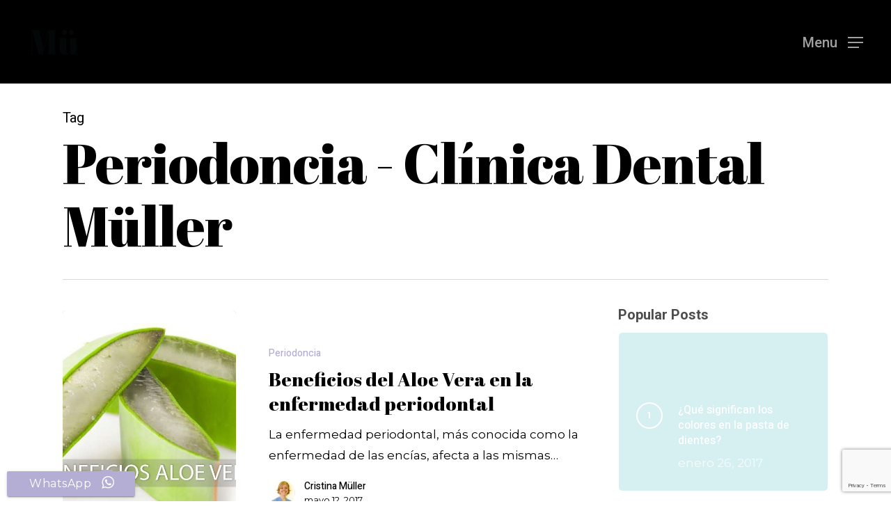

--- FILE ---
content_type: text/html; charset=UTF-8
request_url: https://clinicamuller.es/tag/periodoncia/
body_size: 16360
content:
<!doctype html>
<html dir="ltr" lang="es" prefix="og: https://ogp.me/ns#" prefix="og: https://ogp.me/ns#" class="no-js">
<head>
	<meta charset="UTF-8">
	<meta name="viewport" content="width=device-width, initial-scale=1, maximum-scale=1, user-scalable=0" />
		<!-- All in One SEO 4.5.4 - aioseo.com -->
		<meta name="robots" content="max-image-preview:large" />
		<link rel="canonical" href="https://clinicamuller.es/tag/periodoncia/" />
		<meta name="generator" content="All in One SEO (AIOSEO) 4.5.4" />
		<script type="application/ld+json" class="aioseo-schema">
			{"@context":"https:\/\/schema.org","@graph":[{"@type":"BreadcrumbList","@id":"https:\/\/clinicamuller.es\/tag\/periodoncia\/#breadcrumblist","itemListElement":[{"@type":"ListItem","@id":"https:\/\/clinicamuller.es\/#listItem","position":1,"name":"Hogar","item":"https:\/\/clinicamuller.es\/","nextItem":"https:\/\/clinicamuller.es\/tag\/periodoncia\/#listItem"},{"@type":"ListItem","@id":"https:\/\/clinicamuller.es\/tag\/periodoncia\/#listItem","position":2,"name":"Periodoncia","previousItem":"https:\/\/clinicamuller.es\/#listItem"}]},{"@type":"CollectionPage","@id":"https:\/\/clinicamuller.es\/tag\/periodoncia\/#collectionpage","url":"https:\/\/clinicamuller.es\/tag\/periodoncia\/","name":"Periodoncia - Cl\u00ednica Dental M\u00fcller","inLanguage":"es-ES","isPartOf":{"@id":"https:\/\/clinicamuller.es\/#website"},"breadcrumb":{"@id":"https:\/\/clinicamuller.es\/tag\/periodoncia\/#breadcrumblist"}},{"@type":"Organization","@id":"https:\/\/clinicamuller.es\/#organization","name":"Cl\u00ednica Dental M\u00fcller","url":"https:\/\/clinicamuller.es\/"},{"@type":"WebSite","@id":"https:\/\/clinicamuller.es\/#website","url":"https:\/\/clinicamuller.es\/","name":"Cl\u00ednica Dental M\u00fcller","description":"Implantes dentales y ortodoncia invisible invisalign","inLanguage":"es-ES","publisher":{"@id":"https:\/\/clinicamuller.es\/#organization"}}]}
		</script>
		<!-- All in One SEO -->


<!-- Optimización para motores de búsqueda de Rank Math -  https://rankmath.com/ -->
<title>Periodoncia - Clínica Dental Müller</title>
<meta name="robots" content="follow, noindex"/>
<meta property="og:locale" content="es_ES" />
<meta property="og:type" content="article" />
<meta property="og:title" content="Periodoncia archivos | Clínica Dental Müller" />
<meta property="og:url" content="https://clinicamuller.es/tag/periodoncia/" />
<meta property="og:site_name" content="Clínica Dental Müller" />
<meta property="article:publisher" content="https://www.facebook.com/mullerdentalwellness/?fref=ts" />
<meta name="twitter:card" content="summary_large_image" />
<meta name="twitter:title" content="Periodoncia archivos | Clínica Dental Müller" />
<meta name="twitter:site" content="@clinica_muller" />
<meta name="twitter:label1" content="Entradas" />
<meta name="twitter:data1" content="5" />
<script type="application/ld+json" class="rank-math-schema">{"@context":"https://schema.org","@graph":[{"@type":"MedicalOrganization","@id":"https://clinicamuller.es/#organization","name":"Cl\u00ednica Dental M\u00fcller","url":"https://clinicamuller.es","sameAs":["https://www.facebook.com/mullerdentalwellness/?fref=ts","https://twitter.com/clinica_muller"],"logo":{"@type":"ImageObject","@id":"https://clinicamuller.es/#logo","url":"https://clinicamuller.es/wp-content/uploads/2019/03/logo-muller-chat.png","contentUrl":"https://clinicamuller.es/wp-content/uploads/2019/03/logo-muller-chat.png","caption":"Cl\u00ednica Dental M\u00fcller","inLanguage":"es","width":"800","height":"800"}},{"@type":"WebSite","@id":"https://clinicamuller.es/#website","url":"https://clinicamuller.es","name":"Cl\u00ednica Dental M\u00fcller","publisher":{"@id":"https://clinicamuller.es/#organization"},"inLanguage":"es"},{"@type":"CollectionPage","@id":"https://clinicamuller.es/tag/periodoncia/#webpage","url":"https://clinicamuller.es/tag/periodoncia/","name":"Periodoncia archivos | Cl\u00ednica Dental M\u00fcller","isPartOf":{"@id":"https://clinicamuller.es/#website"},"inLanguage":"es"}]}</script>
<!-- /Plugin Rank Math WordPress SEO -->

<link rel='dns-prefetch' href='//fonts.googleapis.com' />
<link rel="alternate" type="application/rss+xml" title="Clínica Dental Müller &raquo; Feed" href="https://clinicamuller.es/feed/" />
<link rel="alternate" type="application/rss+xml" title="Clínica Dental Müller &raquo; Feed de los comentarios" href="https://clinicamuller.es/comments/feed/" />
<link rel="alternate" type="application/rss+xml" title="Clínica Dental Müller &raquo; Etiqueta Periodoncia del feed" href="https://clinicamuller.es/tag/periodoncia/feed/" />
		<!-- This site uses the Google Analytics by MonsterInsights plugin v9.2.4 - Using Analytics tracking - https://www.monsterinsights.com/ -->
							<script src="//www.googletagmanager.com/gtag/js?id=G-F5L58MZ0B1"  data-cfasync="false" data-wpfc-render="false" type="text/javascript" async></script>
			<script data-cfasync="false" data-wpfc-render="false" type="text/javascript">
				var mi_version = '9.2.4';
				var mi_track_user = true;
				var mi_no_track_reason = '';
								var MonsterInsightsDefaultLocations = {"page_location":"https:\/\/clinicamuller.es\/tag\/periodoncia\/"};
				if ( typeof MonsterInsightsPrivacyGuardFilter === 'function' ) {
					var MonsterInsightsLocations = (typeof MonsterInsightsExcludeQuery === 'object') ? MonsterInsightsPrivacyGuardFilter( MonsterInsightsExcludeQuery ) : MonsterInsightsPrivacyGuardFilter( MonsterInsightsDefaultLocations );
				} else {
					var MonsterInsightsLocations = (typeof MonsterInsightsExcludeQuery === 'object') ? MonsterInsightsExcludeQuery : MonsterInsightsDefaultLocations;
				}

								var disableStrs = [
										'ga-disable-G-F5L58MZ0B1',
									];

				/* Function to detect opted out users */
				function __gtagTrackerIsOptedOut() {
					for (var index = 0; index < disableStrs.length; index++) {
						if (document.cookie.indexOf(disableStrs[index] + '=true') > -1) {
							return true;
						}
					}

					return false;
				}

				/* Disable tracking if the opt-out cookie exists. */
				if (__gtagTrackerIsOptedOut()) {
					for (var index = 0; index < disableStrs.length; index++) {
						window[disableStrs[index]] = true;
					}
				}

				/* Opt-out function */
				function __gtagTrackerOptout() {
					for (var index = 0; index < disableStrs.length; index++) {
						document.cookie = disableStrs[index] + '=true; expires=Thu, 31 Dec 2099 23:59:59 UTC; path=/';
						window[disableStrs[index]] = true;
					}
				}

				if ('undefined' === typeof gaOptout) {
					function gaOptout() {
						__gtagTrackerOptout();
					}
				}
								window.dataLayer = window.dataLayer || [];

				window.MonsterInsightsDualTracker = {
					helpers: {},
					trackers: {},
				};
				if (mi_track_user) {
					function __gtagDataLayer() {
						dataLayer.push(arguments);
					}

					function __gtagTracker(type, name, parameters) {
						if (!parameters) {
							parameters = {};
						}

						if (parameters.send_to) {
							__gtagDataLayer.apply(null, arguments);
							return;
						}

						if (type === 'event') {
														parameters.send_to = monsterinsights_frontend.v4_id;
							var hookName = name;
							if (typeof parameters['event_category'] !== 'undefined') {
								hookName = parameters['event_category'] + ':' + name;
							}

							if (typeof MonsterInsightsDualTracker.trackers[hookName] !== 'undefined') {
								MonsterInsightsDualTracker.trackers[hookName](parameters);
							} else {
								__gtagDataLayer('event', name, parameters);
							}
							
						} else {
							__gtagDataLayer.apply(null, arguments);
						}
					}

					__gtagTracker('js', new Date());
					__gtagTracker('set', {
						'developer_id.dZGIzZG': true,
											});
					if ( MonsterInsightsLocations.page_location ) {
						__gtagTracker('set', MonsterInsightsLocations);
					}
										__gtagTracker('config', 'G-F5L58MZ0B1', {"forceSSL":"true","link_attribution":"true"} );
															window.gtag = __gtagTracker;										(function () {
						/* https://developers.google.com/analytics/devguides/collection/analyticsjs/ */
						/* ga and __gaTracker compatibility shim. */
						var noopfn = function () {
							return null;
						};
						var newtracker = function () {
							return new Tracker();
						};
						var Tracker = function () {
							return null;
						};
						var p = Tracker.prototype;
						p.get = noopfn;
						p.set = noopfn;
						p.send = function () {
							var args = Array.prototype.slice.call(arguments);
							args.unshift('send');
							__gaTracker.apply(null, args);
						};
						var __gaTracker = function () {
							var len = arguments.length;
							if (len === 0) {
								return;
							}
							var f = arguments[len - 1];
							if (typeof f !== 'object' || f === null || typeof f.hitCallback !== 'function') {
								if ('send' === arguments[0]) {
									var hitConverted, hitObject = false, action;
									if ('event' === arguments[1]) {
										if ('undefined' !== typeof arguments[3]) {
											hitObject = {
												'eventAction': arguments[3],
												'eventCategory': arguments[2],
												'eventLabel': arguments[4],
												'value': arguments[5] ? arguments[5] : 1,
											}
										}
									}
									if ('pageview' === arguments[1]) {
										if ('undefined' !== typeof arguments[2]) {
											hitObject = {
												'eventAction': 'page_view',
												'page_path': arguments[2],
											}
										}
									}
									if (typeof arguments[2] === 'object') {
										hitObject = arguments[2];
									}
									if (typeof arguments[5] === 'object') {
										Object.assign(hitObject, arguments[5]);
									}
									if ('undefined' !== typeof arguments[1].hitType) {
										hitObject = arguments[1];
										if ('pageview' === hitObject.hitType) {
											hitObject.eventAction = 'page_view';
										}
									}
									if (hitObject) {
										action = 'timing' === arguments[1].hitType ? 'timing_complete' : hitObject.eventAction;
										hitConverted = mapArgs(hitObject);
										__gtagTracker('event', action, hitConverted);
									}
								}
								return;
							}

							function mapArgs(args) {
								var arg, hit = {};
								var gaMap = {
									'eventCategory': 'event_category',
									'eventAction': 'event_action',
									'eventLabel': 'event_label',
									'eventValue': 'event_value',
									'nonInteraction': 'non_interaction',
									'timingCategory': 'event_category',
									'timingVar': 'name',
									'timingValue': 'value',
									'timingLabel': 'event_label',
									'page': 'page_path',
									'location': 'page_location',
									'title': 'page_title',
									'referrer' : 'page_referrer',
								};
								for (arg in args) {
																		if (!(!args.hasOwnProperty(arg) || !gaMap.hasOwnProperty(arg))) {
										hit[gaMap[arg]] = args[arg];
									} else {
										hit[arg] = args[arg];
									}
								}
								return hit;
							}

							try {
								f.hitCallback();
							} catch (ex) {
							}
						};
						__gaTracker.create = newtracker;
						__gaTracker.getByName = newtracker;
						__gaTracker.getAll = function () {
							return [];
						};
						__gaTracker.remove = noopfn;
						__gaTracker.loaded = true;
						window['__gaTracker'] = __gaTracker;
					})();
									} else {
										console.log("");
					(function () {
						function __gtagTracker() {
							return null;
						}

						window['__gtagTracker'] = __gtagTracker;
						window['gtag'] = __gtagTracker;
					})();
									}
			</script>
				<!-- / Google Analytics by MonsterInsights -->
		<script type="text/javascript">
window._wpemojiSettings = {"baseUrl":"https:\/\/s.w.org\/images\/core\/emoji\/14.0.0\/72x72\/","ext":".png","svgUrl":"https:\/\/s.w.org\/images\/core\/emoji\/14.0.0\/svg\/","svgExt":".svg","source":{"concatemoji":"https:\/\/clinicamuller.es\/wp-includes\/js\/wp-emoji-release.min.js?ver=6.1.9"}};
/*! This file is auto-generated */
!function(e,a,t){var n,r,o,i=a.createElement("canvas"),p=i.getContext&&i.getContext("2d");function s(e,t){var a=String.fromCharCode,e=(p.clearRect(0,0,i.width,i.height),p.fillText(a.apply(this,e),0,0),i.toDataURL());return p.clearRect(0,0,i.width,i.height),p.fillText(a.apply(this,t),0,0),e===i.toDataURL()}function c(e){var t=a.createElement("script");t.src=e,t.defer=t.type="text/javascript",a.getElementsByTagName("head")[0].appendChild(t)}for(o=Array("flag","emoji"),t.supports={everything:!0,everythingExceptFlag:!0},r=0;r<o.length;r++)t.supports[o[r]]=function(e){if(p&&p.fillText)switch(p.textBaseline="top",p.font="600 32px Arial",e){case"flag":return s([127987,65039,8205,9895,65039],[127987,65039,8203,9895,65039])?!1:!s([55356,56826,55356,56819],[55356,56826,8203,55356,56819])&&!s([55356,57332,56128,56423,56128,56418,56128,56421,56128,56430,56128,56423,56128,56447],[55356,57332,8203,56128,56423,8203,56128,56418,8203,56128,56421,8203,56128,56430,8203,56128,56423,8203,56128,56447]);case"emoji":return!s([129777,127995,8205,129778,127999],[129777,127995,8203,129778,127999])}return!1}(o[r]),t.supports.everything=t.supports.everything&&t.supports[o[r]],"flag"!==o[r]&&(t.supports.everythingExceptFlag=t.supports.everythingExceptFlag&&t.supports[o[r]]);t.supports.everythingExceptFlag=t.supports.everythingExceptFlag&&!t.supports.flag,t.DOMReady=!1,t.readyCallback=function(){t.DOMReady=!0},t.supports.everything||(n=function(){t.readyCallback()},a.addEventListener?(a.addEventListener("DOMContentLoaded",n,!1),e.addEventListener("load",n,!1)):(e.attachEvent("onload",n),a.attachEvent("onreadystatechange",function(){"complete"===a.readyState&&t.readyCallback()})),(e=t.source||{}).concatemoji?c(e.concatemoji):e.wpemoji&&e.twemoji&&(c(e.twemoji),c(e.wpemoji)))}(window,document,window._wpemojiSettings);
</script>
<style type="text/css">
img.wp-smiley,
img.emoji {
	display: inline !important;
	border: none !important;
	box-shadow: none !important;
	height: 1em !important;
	width: 1em !important;
	margin: 0 0.07em !important;
	vertical-align: -0.1em !important;
	background: none !important;
	padding: 0 !important;
}
</style>
	<link rel='stylesheet' id='wp-block-library-css' href='https://clinicamuller.es/wp-includes/css/dist/block-library/style.min.css?ver=6.1.9' type='text/css' media='all' />
<style id='rank-math-toc-block-style-inline-css' type='text/css'>
.wp-block-rank-math-toc-block nav ol{counter-reset:item}.wp-block-rank-math-toc-block nav ol li{display:block}.wp-block-rank-math-toc-block nav ol li:before{content:counters(item, ".") " ";counter-increment:item}

</style>
<link rel='stylesheet' id='classic-theme-styles-css' href='https://clinicamuller.es/wp-includes/css/classic-themes.min.css?ver=1' type='text/css' media='all' />
<style id='global-styles-inline-css' type='text/css'>
body{--wp--preset--color--black: #000000;--wp--preset--color--cyan-bluish-gray: #abb8c3;--wp--preset--color--white: #ffffff;--wp--preset--color--pale-pink: #f78da7;--wp--preset--color--vivid-red: #cf2e2e;--wp--preset--color--luminous-vivid-orange: #ff6900;--wp--preset--color--luminous-vivid-amber: #fcb900;--wp--preset--color--light-green-cyan: #7bdcb5;--wp--preset--color--vivid-green-cyan: #00d084;--wp--preset--color--pale-cyan-blue: #8ed1fc;--wp--preset--color--vivid-cyan-blue: #0693e3;--wp--preset--color--vivid-purple: #9b51e0;--wp--preset--gradient--vivid-cyan-blue-to-vivid-purple: linear-gradient(135deg,rgba(6,147,227,1) 0%,rgb(155,81,224) 100%);--wp--preset--gradient--light-green-cyan-to-vivid-green-cyan: linear-gradient(135deg,rgb(122,220,180) 0%,rgb(0,208,130) 100%);--wp--preset--gradient--luminous-vivid-amber-to-luminous-vivid-orange: linear-gradient(135deg,rgba(252,185,0,1) 0%,rgba(255,105,0,1) 100%);--wp--preset--gradient--luminous-vivid-orange-to-vivid-red: linear-gradient(135deg,rgba(255,105,0,1) 0%,rgb(207,46,46) 100%);--wp--preset--gradient--very-light-gray-to-cyan-bluish-gray: linear-gradient(135deg,rgb(238,238,238) 0%,rgb(169,184,195) 100%);--wp--preset--gradient--cool-to-warm-spectrum: linear-gradient(135deg,rgb(74,234,220) 0%,rgb(151,120,209) 20%,rgb(207,42,186) 40%,rgb(238,44,130) 60%,rgb(251,105,98) 80%,rgb(254,248,76) 100%);--wp--preset--gradient--blush-light-purple: linear-gradient(135deg,rgb(255,206,236) 0%,rgb(152,150,240) 100%);--wp--preset--gradient--blush-bordeaux: linear-gradient(135deg,rgb(254,205,165) 0%,rgb(254,45,45) 50%,rgb(107,0,62) 100%);--wp--preset--gradient--luminous-dusk: linear-gradient(135deg,rgb(255,203,112) 0%,rgb(199,81,192) 50%,rgb(65,88,208) 100%);--wp--preset--gradient--pale-ocean: linear-gradient(135deg,rgb(255,245,203) 0%,rgb(182,227,212) 50%,rgb(51,167,181) 100%);--wp--preset--gradient--electric-grass: linear-gradient(135deg,rgb(202,248,128) 0%,rgb(113,206,126) 100%);--wp--preset--gradient--midnight: linear-gradient(135deg,rgb(2,3,129) 0%,rgb(40,116,252) 100%);--wp--preset--duotone--dark-grayscale: url('#wp-duotone-dark-grayscale');--wp--preset--duotone--grayscale: url('#wp-duotone-grayscale');--wp--preset--duotone--purple-yellow: url('#wp-duotone-purple-yellow');--wp--preset--duotone--blue-red: url('#wp-duotone-blue-red');--wp--preset--duotone--midnight: url('#wp-duotone-midnight');--wp--preset--duotone--magenta-yellow: url('#wp-duotone-magenta-yellow');--wp--preset--duotone--purple-green: url('#wp-duotone-purple-green');--wp--preset--duotone--blue-orange: url('#wp-duotone-blue-orange');--wp--preset--font-size--small: 13px;--wp--preset--font-size--medium: 20px;--wp--preset--font-size--large: 36px;--wp--preset--font-size--x-large: 42px;--wp--preset--spacing--20: 0.44rem;--wp--preset--spacing--30: 0.67rem;--wp--preset--spacing--40: 1rem;--wp--preset--spacing--50: 1.5rem;--wp--preset--spacing--60: 2.25rem;--wp--preset--spacing--70: 3.38rem;--wp--preset--spacing--80: 5.06rem;}:where(.is-layout-flex){gap: 0.5em;}body .is-layout-flow > .alignleft{float: left;margin-inline-start: 0;margin-inline-end: 2em;}body .is-layout-flow > .alignright{float: right;margin-inline-start: 2em;margin-inline-end: 0;}body .is-layout-flow > .aligncenter{margin-left: auto !important;margin-right: auto !important;}body .is-layout-constrained > .alignleft{float: left;margin-inline-start: 0;margin-inline-end: 2em;}body .is-layout-constrained > .alignright{float: right;margin-inline-start: 2em;margin-inline-end: 0;}body .is-layout-constrained > .aligncenter{margin-left: auto !important;margin-right: auto !important;}body .is-layout-constrained > :where(:not(.alignleft):not(.alignright):not(.alignfull)){max-width: var(--wp--style--global--content-size);margin-left: auto !important;margin-right: auto !important;}body .is-layout-constrained > .alignwide{max-width: var(--wp--style--global--wide-size);}body .is-layout-flex{display: flex;}body .is-layout-flex{flex-wrap: wrap;align-items: center;}body .is-layout-flex > *{margin: 0;}:where(.wp-block-columns.is-layout-flex){gap: 2em;}.has-black-color{color: var(--wp--preset--color--black) !important;}.has-cyan-bluish-gray-color{color: var(--wp--preset--color--cyan-bluish-gray) !important;}.has-white-color{color: var(--wp--preset--color--white) !important;}.has-pale-pink-color{color: var(--wp--preset--color--pale-pink) !important;}.has-vivid-red-color{color: var(--wp--preset--color--vivid-red) !important;}.has-luminous-vivid-orange-color{color: var(--wp--preset--color--luminous-vivid-orange) !important;}.has-luminous-vivid-amber-color{color: var(--wp--preset--color--luminous-vivid-amber) !important;}.has-light-green-cyan-color{color: var(--wp--preset--color--light-green-cyan) !important;}.has-vivid-green-cyan-color{color: var(--wp--preset--color--vivid-green-cyan) !important;}.has-pale-cyan-blue-color{color: var(--wp--preset--color--pale-cyan-blue) !important;}.has-vivid-cyan-blue-color{color: var(--wp--preset--color--vivid-cyan-blue) !important;}.has-vivid-purple-color{color: var(--wp--preset--color--vivid-purple) !important;}.has-black-background-color{background-color: var(--wp--preset--color--black) !important;}.has-cyan-bluish-gray-background-color{background-color: var(--wp--preset--color--cyan-bluish-gray) !important;}.has-white-background-color{background-color: var(--wp--preset--color--white) !important;}.has-pale-pink-background-color{background-color: var(--wp--preset--color--pale-pink) !important;}.has-vivid-red-background-color{background-color: var(--wp--preset--color--vivid-red) !important;}.has-luminous-vivid-orange-background-color{background-color: var(--wp--preset--color--luminous-vivid-orange) !important;}.has-luminous-vivid-amber-background-color{background-color: var(--wp--preset--color--luminous-vivid-amber) !important;}.has-light-green-cyan-background-color{background-color: var(--wp--preset--color--light-green-cyan) !important;}.has-vivid-green-cyan-background-color{background-color: var(--wp--preset--color--vivid-green-cyan) !important;}.has-pale-cyan-blue-background-color{background-color: var(--wp--preset--color--pale-cyan-blue) !important;}.has-vivid-cyan-blue-background-color{background-color: var(--wp--preset--color--vivid-cyan-blue) !important;}.has-vivid-purple-background-color{background-color: var(--wp--preset--color--vivid-purple) !important;}.has-black-border-color{border-color: var(--wp--preset--color--black) !important;}.has-cyan-bluish-gray-border-color{border-color: var(--wp--preset--color--cyan-bluish-gray) !important;}.has-white-border-color{border-color: var(--wp--preset--color--white) !important;}.has-pale-pink-border-color{border-color: var(--wp--preset--color--pale-pink) !important;}.has-vivid-red-border-color{border-color: var(--wp--preset--color--vivid-red) !important;}.has-luminous-vivid-orange-border-color{border-color: var(--wp--preset--color--luminous-vivid-orange) !important;}.has-luminous-vivid-amber-border-color{border-color: var(--wp--preset--color--luminous-vivid-amber) !important;}.has-light-green-cyan-border-color{border-color: var(--wp--preset--color--light-green-cyan) !important;}.has-vivid-green-cyan-border-color{border-color: var(--wp--preset--color--vivid-green-cyan) !important;}.has-pale-cyan-blue-border-color{border-color: var(--wp--preset--color--pale-cyan-blue) !important;}.has-vivid-cyan-blue-border-color{border-color: var(--wp--preset--color--vivid-cyan-blue) !important;}.has-vivid-purple-border-color{border-color: var(--wp--preset--color--vivid-purple) !important;}.has-vivid-cyan-blue-to-vivid-purple-gradient-background{background: var(--wp--preset--gradient--vivid-cyan-blue-to-vivid-purple) !important;}.has-light-green-cyan-to-vivid-green-cyan-gradient-background{background: var(--wp--preset--gradient--light-green-cyan-to-vivid-green-cyan) !important;}.has-luminous-vivid-amber-to-luminous-vivid-orange-gradient-background{background: var(--wp--preset--gradient--luminous-vivid-amber-to-luminous-vivid-orange) !important;}.has-luminous-vivid-orange-to-vivid-red-gradient-background{background: var(--wp--preset--gradient--luminous-vivid-orange-to-vivid-red) !important;}.has-very-light-gray-to-cyan-bluish-gray-gradient-background{background: var(--wp--preset--gradient--very-light-gray-to-cyan-bluish-gray) !important;}.has-cool-to-warm-spectrum-gradient-background{background: var(--wp--preset--gradient--cool-to-warm-spectrum) !important;}.has-blush-light-purple-gradient-background{background: var(--wp--preset--gradient--blush-light-purple) !important;}.has-blush-bordeaux-gradient-background{background: var(--wp--preset--gradient--blush-bordeaux) !important;}.has-luminous-dusk-gradient-background{background: var(--wp--preset--gradient--luminous-dusk) !important;}.has-pale-ocean-gradient-background{background: var(--wp--preset--gradient--pale-ocean) !important;}.has-electric-grass-gradient-background{background: var(--wp--preset--gradient--electric-grass) !important;}.has-midnight-gradient-background{background: var(--wp--preset--gradient--midnight) !important;}.has-small-font-size{font-size: var(--wp--preset--font-size--small) !important;}.has-medium-font-size{font-size: var(--wp--preset--font-size--medium) !important;}.has-large-font-size{font-size: var(--wp--preset--font-size--large) !important;}.has-x-large-font-size{font-size: var(--wp--preset--font-size--x-large) !important;}
.wp-block-navigation a:where(:not(.wp-element-button)){color: inherit;}
:where(.wp-block-columns.is-layout-flex){gap: 2em;}
.wp-block-pullquote{font-size: 1.5em;line-height: 1.6;}
</style>
<link rel='stylesheet' id='ccw_main_css-css' href='https://clinicamuller.es/wp-content/plugins/click-to-chat-for-whatsapp/prev/assets/css/mainstyles.css?ver=3.32' type='text/css' media='all' />
<link rel='stylesheet' id='ccw_mdstyle8_css-css' href='https://clinicamuller.es/wp-content/plugins/click-to-chat-for-whatsapp/new/inc/assets/css/mdstyle8.css?ver=3.32' type='text/css' media='all' />
<link rel='stylesheet' id='contact-form-7-css' href='https://clinicamuller.es/wp-content/plugins/contact-form-7/includes/css/styles.css?ver=5.7.3' type='text/css' media='all' />
<link rel='stylesheet' id='salient-social-css' href='https://clinicamuller.es/wp-content/plugins/salient-social/css/style.css?ver=1.2' type='text/css' media='all' />
<style id='salient-social-inline-css' type='text/css'>

  .sharing-default-minimal .nectar-love.loved,
  body .nectar-social[data-color-override="override"].fixed > a:before, 
  body .nectar-social[data-color-override="override"].fixed .nectar-social-inner a,
  .sharing-default-minimal .nectar-social[data-color-override="override"] .nectar-social-inner a:hover {
    background-color: #b4aed5;
  }
  .nectar-social.hover .nectar-love.loved,
  .nectar-social.hover > .nectar-love-button a:hover,
  .nectar-social[data-color-override="override"].hover > div a:hover,
  #single-below-header .nectar-social[data-color-override="override"].hover > div a:hover,
  .nectar-social[data-color-override="override"].hover .share-btn:hover,
  .sharing-default-minimal .nectar-social[data-color-override="override"] .nectar-social-inner a {
    border-color: #b4aed5;
  }
  #single-below-header .nectar-social.hover .nectar-love.loved i,
  #single-below-header .nectar-social.hover[data-color-override="override"] a:hover,
  #single-below-header .nectar-social.hover[data-color-override="override"] a:hover i,
  #single-below-header .nectar-social.hover .nectar-love-button a:hover i,
  .nectar-love:hover i,
  .hover .nectar-love:hover .total_loves,
  .nectar-love.loved i,
  .nectar-social.hover .nectar-love.loved .total_loves,
  .nectar-social.hover .share-btn:hover, 
  .nectar-social[data-color-override="override"].hover .nectar-social-inner a:hover,
  .nectar-social[data-color-override="override"].hover > div:hover span,
  .sharing-default-minimal .nectar-social[data-color-override="override"] .nectar-social-inner a:not(:hover) i,
  .sharing-default-minimal .nectar-social[data-color-override="override"] .nectar-social-inner a:not(:hover) {
    color: #b4aed5;
  }
</style>
<link rel='stylesheet' id='wpcf7-redirect-script-frontend-css' href='https://clinicamuller.es/wp-content/plugins/wpcf7-redirect/build/css/wpcf7-redirect-frontend.min.css?ver=1.1' type='text/css' media='all' />
<link rel='stylesheet' id='font-awesome-css' href='https://clinicamuller.es/wp-content/themes/salient/css/font-awesome-legacy.min.css?ver=4.7.1' type='text/css' media='all' />
<link rel='stylesheet' id='salient-grid-system-css' href='https://clinicamuller.es/wp-content/themes/salient/css/grid-system.css?ver=13.0.5' type='text/css' media='all' />
<link rel='stylesheet' id='main-styles-css' href='https://clinicamuller.es/wp-content/themes/salient/css/style.css?ver=13.0.5' type='text/css' media='all' />
<link rel='stylesheet' id='nectar-header-perma-transparent-css' href='https://clinicamuller.es/wp-content/themes/salient/css/header/header-perma-transparent.css?ver=13.0.5' type='text/css' media='all' />
<link rel='stylesheet' id='nectar_default_font_open_sans-css' href='https://fonts.googleapis.com/css?family=Open+Sans%3A300%2C400%2C600%2C700&#038;subset=latin%2Clatin-ext' type='text/css' media='all' />
<link rel='stylesheet' id='nectar-blog-standard-featured-left-css' href='https://clinicamuller.es/wp-content/themes/salient/css/blog/standard-featured-left.css?ver=13.0.5' type='text/css' media='all' />
<link rel='stylesheet' id='responsive-css' href='https://clinicamuller.es/wp-content/themes/salient/css/responsive.css?ver=13.0.5' type='text/css' media='all' />
<link rel='stylesheet' id='select2-css' href='https://clinicamuller.es/wp-content/themes/salient/css/plugins/select2.css?ver=6.2' type='text/css' media='all' />
<link rel='stylesheet' id='skin-material-css' href='https://clinicamuller.es/wp-content/themes/salient/css/skin-material.css?ver=13.0.5' type='text/css' media='all' />
<link rel='stylesheet' id='salient-wp-menu-dynamic-css' href='https://clinicamuller.es/wp-content/uploads/salient/menu-dynamic.css?ver=23554' type='text/css' media='all' />
<link rel='stylesheet' id='nectar-widget-posts-css' href='https://clinicamuller.es/wp-content/themes/salient/css/elements/widget-nectar-posts.css?ver=13.0.5' type='text/css' media='all' />
<link rel='stylesheet' id='dynamic-css-css' href='https://clinicamuller.es/wp-content/themes/salient/css/salient-dynamic-styles.css?ver=49664' type='text/css' media='all' />
<style id='dynamic-css-inline-css' type='text/css'>
.archive.author .row .col.section-title span,.archive.category .row .col.section-title span,.archive.tag .row .col.section-title span,.archive.date .row .col.section-title span{padding-left:0}body.author #page-header-wrap #page-header-bg,body.category #page-header-wrap #page-header-bg,body.tag #page-header-wrap #page-header-bg,body.date #page-header-wrap #page-header-bg{height:auto;padding-top:8%;padding-bottom:8%;}.archive #page-header-wrap{height:auto;}.archive.category .row .col.section-title p,.archive.tag .row .col.section-title p{margin-top:10px;}body[data-bg-header="true"].category .container-wrap,body[data-bg-header="true"].author .container-wrap,body[data-bg-header="true"].date .container-wrap,body[data-bg-header="true"].blog .container-wrap{padding-top:4.1em!important}body[data-bg-header="true"].archive .container-wrap.meta_overlaid_blog,body[data-bg-header="true"].category .container-wrap.meta_overlaid_blog,body[data-bg-header="true"].author .container-wrap.meta_overlaid_blog,body[data-bg-header="true"].date .container-wrap.meta_overlaid_blog{padding-top:0!important;}body.archive #page-header-bg:not(.fullscreen-header) .span_6{position:relative;-webkit-transform:none;transform:none;top:0;}#header-space{background-color:#ffffff}@media only screen and (min-width:1000px){body #ajax-content-wrap.no-scroll{min-height:calc(100vh - 120px);height:calc(100vh - 120px)!important;}}@media only screen and (min-width:1000px){#page-header-wrap.fullscreen-header,#page-header-wrap.fullscreen-header #page-header-bg,html:not(.nectar-box-roll-loaded) .nectar-box-roll > #page-header-bg.fullscreen-header,.nectar_fullscreen_zoom_recent_projects,#nectar_fullscreen_rows:not(.afterLoaded) > div{height:calc(100vh - 119px);}.wpb_row.vc_row-o-full-height.top-level,.wpb_row.vc_row-o-full-height.top-level > .col.span_12{min-height:calc(100vh - 119px);}html:not(.nectar-box-roll-loaded) .nectar-box-roll > #page-header-bg.fullscreen-header{top:120px;}.nectar-slider-wrap[data-fullscreen="true"]:not(.loaded),.nectar-slider-wrap[data-fullscreen="true"]:not(.loaded) .swiper-container{height:calc(100vh - 118px)!important;}.admin-bar .nectar-slider-wrap[data-fullscreen="true"]:not(.loaded),.admin-bar .nectar-slider-wrap[data-fullscreen="true"]:not(.loaded) .swiper-container{height:calc(100vh - 118px - 32px)!important;}}.img-with-aniamtion-wrap[data-border-radius="none"] .img-with-animation,.img-with-aniamtion-wrap[data-border-radius="none"] .hover-wrap{border-radius:none;}@media only screen and (max-width :999px){.img-with-aniamtion-wrap[data-max-width-mobile="165%"] .inner{width:165%;}}@media only screen and (max-width:690px){.wpb_row .wpb_column.padding-3-percent_phone > .vc_column-inner{padding:calc(690px * 0.03);}}@media only screen and (max-width:690px){.wpb_column.bottom_margin_phone_2pct{margin-bottom:2%!important;}}@media only screen and (max-width:690px){.vc_row.top_padding_phone_5pct{padding-top:5%!important;}}.screen-reader-text,.nectar-skip-to-content:not(:focus){border:0;clip:rect(1px,1px,1px,1px);clip-path:inset(50%);height:1px;margin:-1px;overflow:hidden;padding:0;position:absolute!important;width:1px;word-wrap:normal!important;}
/*Contacto*/

input[type=text], input[type=email], input[type=password], input[type=tel], input[type=url], input[type=search], input[type=date], textarea, .woocommerce input#coupon_code {

    background-color: transparent;
    border-bottom: 1px solid black;
    border-radius:0px;
}

body[data-col-gap="40px"] .vc_row-fluid .span_12 {
    margin-left: 0;
    margin-right: 0;
}

.wpcf7-spinner {display:none !important;}
.wpcf7-list-item {
    display: inline-block;
    margin: 0 0 0 0;
}

/**********************play button******************************/


.span_12.dark .nectar_video_lightbox.play_button:before {border: 6px solid #ffed86 !important;}

.span_12.dark .nectar_video_lightbox path { fill: #ffed86;}


/**********************FOOTER******************************/
.span_5 {width: 70.5%;}
.span_7 { width: 27.5%;}



/********************RESPONSIVE MOVIL*************************************/

@media only screen and (max-width: 999px){
    /*footer*/
#footer-outer #copyright .col { width: 100%;}

body[data-col-gap="40px"] .vc_row-fluid .wpb_column {padding-left: 0px; padding-right: 0px;}

.vc_custom_1638189231449 { margin-top: 2px !important;}
.vc_custom_1638189221712 { margin-top: 0px !important;}


}


/********************RESPONSIVE ipad*************************************/


@media only screen and (min-width: 690px) and (max-width: 1023px){
.img-with-aniamtion-wrap[data-max-width-mobile*="%"]:not([data-max-width="75%"]):not([data-max-width="50%"]) img {
    width: 44%;
}




}
</style>
<link rel='stylesheet' id='salient-child-style-css' href='https://clinicamuller.es/wp-content/themes/salient-child/style.css?ver=13.0.5' type='text/css' media='all' />
<link rel='stylesheet' id='redux-google-fonts-salient_redux-css' href='https://fonts.googleapis.com/css?family=Montserrat%3A500%2C400%2C700%2C600%7CRoboto%3A500%2C700%7CHeebo%3A400%2C500%7CAbril+Fatface%3A400%7CGelasio%3A600italic&#038;subset=latin&#038;ver=1676463691' type='text/css' media='all' />
<script type='text/javascript' src='https://clinicamuller.es/wp-content/plugins/google-analytics-for-wordpress/assets/js/frontend-gtag.min.js?ver=9.2.4' id='monsterinsights-frontend-script-js'></script>
<script data-cfasync="false" data-wpfc-render="false" type="text/javascript" id='monsterinsights-frontend-script-js-extra'>/* <![CDATA[ */
var monsterinsights_frontend = {"js_events_tracking":"true","download_extensions":"doc,pdf,ppt,zip,xls,docx,pptx,xlsx","inbound_paths":"[{\"path\":\"\\\/go\\\/\",\"label\":\"affiliate\"},{\"path\":\"\\\/recommend\\\/\",\"label\":\"affiliate\"}]","home_url":"https:\/\/clinicamuller.es","hash_tracking":"false","v4_id":"G-F5L58MZ0B1"};/* ]]> */
</script>
<script type='text/javascript' src='https://clinicamuller.es/wp-includes/js/jquery/jquery.min.js?ver=3.6.1' id='jquery-core-js'></script>
<script type='text/javascript' src='https://clinicamuller.es/wp-includes/js/jquery/jquery-migrate.min.js?ver=3.3.2' id='jquery-migrate-js'></script>
<link rel="https://api.w.org/" href="https://clinicamuller.es/wp-json/" /><link rel="alternate" type="application/json" href="https://clinicamuller.es/wp-json/wp/v2/tags/108" /><link rel="EditURI" type="application/rsd+xml" title="RSD" href="https://clinicamuller.es/xmlrpc.php?rsd" />
<link rel="wlwmanifest" type="application/wlwmanifest+xml" href="https://clinicamuller.es/wp-includes/wlwmanifest.xml" />
<meta name="generator" content="WordPress 6.1.9" />
<script type="text/javascript"> var root = document.getElementsByTagName( "html" )[0]; root.setAttribute( "class", "js" ); </script><meta name="google-site-verification" content="1RRfnDvFNkL3AcM3L7DsYrFc59gO5Q2kYM72RKm5WyY" />

<!-- Global site tag (gtag.js) - Google Analytics -->
<script async src="https://www.googletagmanager.com/gtag/js?id=UA-129414689-1"></script>
<script>
  window.dataLayer = window.dataLayer || [];
  function gtag(){dataLayer.push(arguments);}
  gtag('js', new Date());

  gtag('config', 'UA-129414689-1');
</script>
<meta name="generator" content="Powered by WPBakery Page Builder - drag and drop page builder for WordPress."/>
<!-- Google Tag Manager -->
<script>(function(w,d,s,l,i){w[l]=w[l]||[];w[l].push({'gtm.start':
new Date().getTime(),event:'gtm.js'});var f=d.getElementsByTagName(s)[0],
j=d.createElement(s),dl=l!='dataLayer'?'&l='+l:'';j.async=true;j.src=
'https://www.googletagmanager.com/gtm.js?id='+i+dl;f.parentNode.insertBefore(j,f);
})(window,document,'script','dataLayer','GTM-KGLBMP2');</script>
<!-- End Google Tag Manager -->


<!-- Google tag (gtag.js) -->
<script async src="https://www.googletagmanager.com/gtag/js?id=AW-775712541"></script>
<script>
  window.dataLayer = window.dataLayer || [];
  function gtag(){dataLayer.push(arguments);}
  gtag('js', new Date());

  gtag('config', 'AW-775712541');
</script><link rel="icon" href="https://clinicamuller.es/wp-content/uploads/2019/03/cropped-logo-muller-chat-32x32.png" sizes="32x32" />
<link rel="icon" href="https://clinicamuller.es/wp-content/uploads/2019/03/cropped-logo-muller-chat-192x192.png" sizes="192x192" />
<link rel="apple-touch-icon" href="https://clinicamuller.es/wp-content/uploads/2019/03/cropped-logo-muller-chat-180x180.png" />
<meta name="msapplication-TileImage" content="https://clinicamuller.es/wp-content/uploads/2019/03/cropped-logo-muller-chat-270x270.png" />
<noscript><style> .wpb_animate_when_almost_visible { opacity: 1; }</style></noscript></head><body class="archive tag tag-periodoncia tag-108 material wpb-js-composer js-comp-ver-6.6.0 vc_responsive" data-footer-reveal="false" data-footer-reveal-shadow="none" data-header-format="default" data-body-border="off" data-boxed-style="" data-header-breakpoint="1000" data-dropdown-style="minimal" data-cae="easeOutQuart" data-cad="1700" data-megamenu-width="full-width" data-aie="fade-in" data-ls="fancybox" data-apte="standard" data-hhun="0" data-fancy-form-rcs="1" data-form-style="default" data-form-submit="regular" data-is="minimal" data-button-style="default" data-user-account-button="false" data-flex-cols="true" data-col-gap="40px" data-header-inherit-rc="false" data-header-search="false" data-animated-anchors="true" data-ajax-transitions="false" data-full-width-header="true" data-slide-out-widget-area="true" data-slide-out-widget-area-style="fullscreen-split" data-user-set-ocm="1" data-loading-animation="none" data-bg-header="false" data-responsive="1" data-ext-responsive="true" data-ext-padding="90" data-header-resize="0" data-header-color="dark" data-cart="false" data-remove-m-parallax="" data-remove-m-video-bgs="" data-m-animate="1" data-force-header-trans-color="light" data-smooth-scrolling="0" data-permanent-transparent="false" >
<!-- Google Tag Manager (noscript) -->
<noscript><iframe src="https://www.googletagmanager.com/ns.html?id=GTM-KGLBMP2"
height="0" width="0" style="display:none;visibility:hidden"></iframe></noscript>
<!-- End Google Tag Manager (noscript) -->
	
	<script type="text/javascript">
	 (function(window, document) {

		 if(navigator.userAgent.match(/(Android|iPod|iPhone|iPad|BlackBerry|IEMobile|Opera Mini)/)) {
			 document.body.className += " using-mobile-browser ";
		 }

		 if( !("ontouchstart" in window) ) {

			 var body = document.querySelector("body");
			 var winW = window.innerWidth;
			 var bodyW = body.clientWidth;

			 if (winW > bodyW + 4) {
				 body.setAttribute("style", "--scroll-bar-w: " + (winW - bodyW - 4) + "px");
			 } else {
				 body.setAttribute("style", "--scroll-bar-w: 0px");
			 }
		 }

	 })(window, document);
   </script><a href="#ajax-content-wrap" class="nectar-skip-to-content">Skip to main content</a><div class="ocm-effect-wrap"><div class="ocm-effect-wrap-inner">	
	<div id="header-space"  data-header-mobile-fixed='1'></div> 
	
		<div id="header-outer" data-has-menu="false" data-has-buttons="yes" data-header-button_style="shadow_hover_scale" data-using-pr-menu="false" data-mobile-fixed="1" data-ptnm="1" data-lhe="animated_underline" data-user-set-bg="#1f1f1f" data-format="default" data-permanent-transparent="false" data-megamenu-rt="0" data-remove-fixed="0" data-header-resize="0" data-cart="false" data-transparency-option="" data-box-shadow="large" data-shrink-num="6" data-using-secondary="0" data-using-logo="1" data-logo-height="40" data-m-logo-height="24" data-padding="40" data-full-width="true" data-condense="false" >
		
<div id="search-outer" class="nectar">
	<div id="search">
		<div class="container">
			 <div id="search-box">
				 <div class="inner-wrap">
					 <div class="col span_12">
						  <form role="search" action="https://clinicamuller.es/" method="GET">
														 <input type="text" name="s"  value="" aria-label="Search" placeholder="Search" />
							 
						<span>Hit enter to search or ESC to close</span>
												</form>
					</div><!--/span_12-->
				</div><!--/inner-wrap-->
			 </div><!--/search-box-->
			 <div id="close"><a href="#"><span class="screen-reader-text">Close Search</span>
				<span class="close-wrap"> <span class="close-line close-line1"></span> <span class="close-line close-line2"></span> </span>				 </a></div>
		 </div><!--/container-->
	</div><!--/search-->
</div><!--/search-outer-->

<header id="top">
	<div class="container">
		<div class="row">
			<div class="col span_3">
								<a id="logo" href="https://clinicamuller.es" data-supplied-ml-starting-dark="true" data-supplied-ml-starting="true" data-supplied-ml="true" >
					<img class="stnd skip-lazy default-logo" width="385" height="206" alt="Clínica Dental Müller" src="https://clinicamuller.es/wp-content/uploads/2021/07/Logo-negro.png" srcset="https://clinicamuller.es/wp-content/uploads/2021/07/Logo-negro.png 1x, https://clinicamuller.es/wp-content/uploads/2021/07/Logo-negro.png 2x" /><img class="mobile-only-logo skip-lazy" alt="Clínica Dental Müller" width="385" height="206" src="https://clinicamuller.es/wp-content/uploads/2021/07/Logo-negro.png" />				</a>
							</div><!--/span_3-->

			<div class="col span_9 col_last">
																	<div class="slide-out-widget-area-toggle mobile-icon fullscreen-split" data-custom-color="false" data-icon-animation="simple-transform">
						<div> <a href="#sidewidgetarea" aria-label="Navigation Menu" aria-expanded="false" class="closed using-label">
							<i class="label">Menu</i><span aria-hidden="true"> <i class="lines-button x2"> <i class="lines"></i> </i> </span>
						</a></div>
					</div>
				
									<nav>
													<ul class="sf-menu">
								<li class="no-menu-assigned"><a href="#">No menu assigned</a></li>							</ul>
													<ul class="buttons sf-menu" data-user-set-ocm="1">

								<li class="slide-out-widget-area-toggle" data-icon-animation="simple-transform" data-custom-color="false"><div> <a href="#sidewidgetarea" aria-label="Navigation Menu" aria-expanded="false" class="closed using-label"> <i class="label">Menu</i><span aria-hidden="true"> <i class="lines-button x2"> <i class="lines"></i> </i> </span> </a> </div></li>
							</ul>
						
					</nav>

					
				</div><!--/span_9-->

				
			</div><!--/row-->
					</div><!--/container-->
	</header>		
	</div>
		<div id="ajax-content-wrap">

		<div class="row page-header-no-bg" data-alignment="left">
			<div class="container">
				<div class="col span_12 section-title">
					<span class="subheader">Tag</span>
					<h1>Periodoncia - Clínica Dental Müller</h1>
									</div>
			</div>
		</div>

	
<div class="container-wrap">
		
	<div class="container main-content">
		
		<div class="row">
			
			<div class="post-area col featured_img_left span_9   " data-ams="8px" data-remove-post-date="0" data-remove-post-author="0" data-remove-post-comment-number="0" data-remove-post-nectar-love="0"> <div class="posts-container"  data-load-animation="none">
<article id="post-2284" class="post-2284 post type-post status-publish format-standard has-post-thumbnail category-periodoncia tag-aloe-vera tag-aloe-vera-salud-dental tag-beneficios-aloe-vera tag-enfermedad-periodontal tag-periodoncia tag-salud-periodontal">  
  <div class="inner-wrap animated">
    <div class="post-content">
      <div class="article-content-wrap">
        <div class="post-featured-img-wrap">
          <a href="https://clinicamuller.es/beneficios-aloe-vera-enfermedad-periodontal/" aria-label="Beneficios del Aloe Vera en la enfermedad periodontal"><span class="post-featured-img" data-nectar-img-src="https://clinicamuller.es/wp-content/uploads/2017/05/aloe-vera.jpg"></span></a>          
        </div>
        <div class="post-content-wrap">
          <a class="entire-meta-link" href="https://clinicamuller.es/beneficios-aloe-vera-enfermedad-periodontal/" aria-label="Beneficios del Aloe Vera en la enfermedad periodontal"></a>
          <span class="meta-category"><a class="periodoncia" href="https://clinicamuller.es/periodoncia/">Periodoncia</a></span>          
          <div class="post-header">
            <h3 class="title"><a href="https://clinicamuller.es/beneficios-aloe-vera-enfermedad-periodontal/"> Beneficios del Aloe Vera en la enfermedad periodontal</a></h3>
          </div>
          
          <div class="excerpt">La enfermedad periodontal, más conocida como la enfermedad de las encías, afecta a las mismas&hellip;</div><div class="grav-wrap"><a href="https://clinicamuller.es/author/cristinamuller/"><img alt='Cristina Müller' src='https://secure.gravatar.com/avatar/2b137f44a08474ebc61c9403f45fca1d?s=70&#038;d=mm&#038;r=g' srcset='https://secure.gravatar.com/avatar/2b137f44a08474ebc61c9403f45fca1d?s=140&#038;d=mm&#038;r=g 2x' class='avatar avatar-70 photo' height='70' width='70' loading='lazy' decoding='async'/></a><div class="text"><a href="https://clinicamuller.es/author/cristinamuller/" rel="author">Cristina Müller</a><span>mayo 12, 2017</span></div></div>        </div>
      </div>
    </div>
  </div>
</article>
<article id="post-2116" class="post-2116 post type-post status-publish format-standard category-salud-oral-ninos category-encias category-periodoncia category-salud-dental tag-cepillado-de-dientes tag-encias tag-periodoncia tag-salud-bucal-nino tag-salud-bucodental tag-salud-dental tag-salud-dental-ninos tag-salud-encias tag-salud-oral-ninos">  
  <div class="inner-wrap animated">
    <div class="post-content">
      <div class="article-content-wrap">
        <div class="post-featured-img-wrap">
                    
        </div>
        <div class="post-content-wrap">
          <a class="entire-meta-link" href="https://clinicamuller.es/ninos-salud-de-las-encias/" aria-label="Los niños y la salud de las encías"></a>
          <span class="meta-category"><a class="salud-oral-ninos" href="https://clinicamuller.es/salud-oral-ninos/">Salud oral niños</a><a class="encias" href="https://clinicamuller.es/encias/">Encias</a><a class="periodoncia" href="https://clinicamuller.es/periodoncia/">Periodoncia</a><a class="salud-dental" href="https://clinicamuller.es/salud-dental/">Salud Dental</a></span>          
          <div class="post-header">
            <h3 class="title"><a href="https://clinicamuller.es/ninos-salud-de-las-encias/"> Los niños y la salud de las encías</a></h3>
          </div>
          
          <div class="excerpt">Pese a que los problemas de salud de las encías en niños son menos graves&hellip;</div><div class="grav-wrap"><a href="https://clinicamuller.es/author/cristinamuller/"><img alt='Cristina Müller' src='https://secure.gravatar.com/avatar/2b137f44a08474ebc61c9403f45fca1d?s=70&#038;d=mm&#038;r=g' srcset='https://secure.gravatar.com/avatar/2b137f44a08474ebc61c9403f45fca1d?s=140&#038;d=mm&#038;r=g 2x' class='avatar avatar-70 photo' height='70' width='70' loading='lazy' decoding='async'/></a><div class="text"><a href="https://clinicamuller.es/author/cristinamuller/" rel="author">Cristina Müller</a><span>febrero 16, 2017</span></div></div>        </div>
      </div>
    </div>
  </div>
</article>
<article id="post-2367" class="post-2367 post type-post status-publish format-standard has-post-thumbnail category-cepillo-de-dientes category-encias category-periodoncia category-salud-dental tag-gingivitis tag-periodoncia tag-periodontitis tag-salud-dental tag-sangrado-de-encias">  
  <div class="inner-wrap animated">
    <div class="post-content">
      <div class="article-content-wrap">
        <div class="post-featured-img-wrap">
          <a href="https://clinicamuller.es/sangrado-de-encias/" aria-label="Sangrado de encías"><span class="post-featured-img" data-nectar-img-src="https://clinicamuller.es/wp-content/uploads/2017/07/sangrado-de-encías.jpg"></span></a>          
        </div>
        <div class="post-content-wrap">
          <a class="entire-meta-link" href="https://clinicamuller.es/sangrado-de-encias/" aria-label="Sangrado de encías"></a>
          <span class="meta-category"><a class="cepillo-de-dientes" href="https://clinicamuller.es/cepillo-de-dientes/">Cepillo de dientes</a><a class="encias" href="https://clinicamuller.es/encias/">Encias</a><a class="periodoncia" href="https://clinicamuller.es/periodoncia/">Periodoncia</a><a class="salud-dental" href="https://clinicamuller.es/salud-dental/">Salud Dental</a></span>          
          <div class="post-header">
            <h3 class="title"><a href="https://clinicamuller.es/sangrado-de-encias/"> Sangrado de encías</a></h3>
          </div>
          
          <div class="excerpt">Cómo prevenir el sangrado de encías El sangrado de encías es un indicador que algo&hellip;</div><div class="grav-wrap"><a href="https://clinicamuller.es/author/cristinamuller/"><img alt='Cristina Müller' src='https://secure.gravatar.com/avatar/2b137f44a08474ebc61c9403f45fca1d?s=70&#038;d=mm&#038;r=g' srcset='https://secure.gravatar.com/avatar/2b137f44a08474ebc61c9403f45fca1d?s=140&#038;d=mm&#038;r=g 2x' class='avatar avatar-70 photo' height='70' width='70' loading='lazy' decoding='async'/></a><div class="text"><a href="https://clinicamuller.es/author/cristinamuller/" rel="author">Cristina Müller</a><span>febrero 12, 2017</span></div></div>        </div>
      </div>
    </div>
  </div>
</article>
<article id="post-1517" class="post-1517 post type-post status-publish format-standard has-post-thumbnail category-bio category-encias category-odontologia category-periodoncia category-salud-dental tag-banner tag-bio tag-encias tag-odontologia tag-periodoncia tag-salud-dental tag-vitamina-c">  
  <div class="inner-wrap animated">
    <div class="post-content">
      <div class="article-content-wrap">
        <div class="post-featured-img-wrap">
          <a href="https://clinicamuller.es/deficit-vitamina-c-encias/" aria-label="Efecto del déficit de vitamina C en nuestras encias"><span class="post-featured-img" data-nectar-img-src="https://clinicamuller.es/wp-content/uploads/2016/07/shutterstock_75938275.jpg"></span></a>          
        </div>
        <div class="post-content-wrap">
          <a class="entire-meta-link" href="https://clinicamuller.es/deficit-vitamina-c-encias/" aria-label="Efecto del déficit de vitamina C en nuestras encias"></a>
          <span class="meta-category"><a class="bio" href="https://clinicamuller.es/bio/">Bio</a><a class="encias" href="https://clinicamuller.es/encias/">Encias</a><a class="odontologia" href="https://clinicamuller.es/odontologia/">Odontología</a><a class="periodoncia" href="https://clinicamuller.es/periodoncia/">Periodoncia</a><a class="salud-dental" href="https://clinicamuller.es/salud-dental/">Salud Dental</a></span>          
          <div class="post-header">
            <h3 class="title"><a href="https://clinicamuller.es/deficit-vitamina-c-encias/"> Efecto del déficit de vitamina C en nuestras encias</a></h3>
          </div>
          
          <div class="excerpt">No solo es importante una higiene bucal diaria y unas visitas regulares al dentista. Las&hellip;</div><div class="grav-wrap"><a href="https://clinicamuller.es/author/cristinamuller/"><img alt='Cristina Müller' src='https://secure.gravatar.com/avatar/2b137f44a08474ebc61c9403f45fca1d?s=70&#038;d=mm&#038;r=g' srcset='https://secure.gravatar.com/avatar/2b137f44a08474ebc61c9403f45fca1d?s=140&#038;d=mm&#038;r=g 2x' class='avatar avatar-70 photo' height='70' width='70' loading='lazy' decoding='async'/></a><div class="text"><a href="https://clinicamuller.es/author/cristinamuller/" rel="author">Cristina Müller</a><span>julio 20, 2016</span></div></div>        </div>
      </div>
    </div>
  </div>
</article>
<article id="post-1481" class="post-1481 post type-post status-publish format-standard has-post-thumbnail category-odontologia category-periodoncia category-salud-dental tag-banner tag-diabetes tag-periodoncia tag-salud-dental">  
  <div class="inner-wrap animated">
    <div class="post-content">
      <div class="article-content-wrap">
        <div class="post-featured-img-wrap">
          <a href="https://clinicamuller.es/la-diabetes-y-enfermedades-dentales/" aria-label="La diabetes y su relación con las enfermedades dentales"><span class="post-featured-img" data-nectar-img-src="https://clinicamuller.es/wp-content/uploads/2016/06/shutterstock_149468693.jpg"></span></a>          
        </div>
        <div class="post-content-wrap">
          <a class="entire-meta-link" href="https://clinicamuller.es/la-diabetes-y-enfermedades-dentales/" aria-label="La diabetes y su relación con las enfermedades dentales"></a>
          <span class="meta-category"><a class="odontologia" href="https://clinicamuller.es/odontologia/">Odontología</a><a class="periodoncia" href="https://clinicamuller.es/periodoncia/">Periodoncia</a><a class="salud-dental" href="https://clinicamuller.es/salud-dental/">Salud Dental</a></span>          
          <div class="post-header">
            <h3 class="title"><a href="https://clinicamuller.es/la-diabetes-y-enfermedades-dentales/"> La diabetes y su relación con las enfermedades dentales</a></h3>
          </div>
          
          <div class="excerpt">El riesgo de padecer diabetes y la posibilidad de controlarla de manera satisfactoria están fuertemente&hellip;</div><div class="grav-wrap"><a href="https://clinicamuller.es/author/cristinamuller/"><img alt='Cristina Müller' src='https://secure.gravatar.com/avatar/2b137f44a08474ebc61c9403f45fca1d?s=70&#038;d=mm&#038;r=g' srcset='https://secure.gravatar.com/avatar/2b137f44a08474ebc61c9403f45fca1d?s=140&#038;d=mm&#038;r=g 2x' class='avatar avatar-70 photo' height='70' width='70' loading='lazy' decoding='async'/></a><div class="text"><a href="https://clinicamuller.es/author/cristinamuller/" rel="author">Cristina Müller</a><span>junio 16, 2016</span></div></div>        </div>
      </div>
    </div>
  </div>
</article>				
			</div><!--/posts container-->
				
							
		</div><!--/post-area-->
		
					
							<div id="sidebar" data-nectar-ss="1" class="col span_3 col_last">
					<div id="nectar_popular_posts-1" class="widget nectar_popular_posts_widget"><h4>Popular Posts</h4><ul class="nectar_blog_posts_popular nectar_widget" data-style="hover-featured-image-gradient-and-counter"><li ><a href="https://clinicamuller.es/colores-en-la-pasta-de-dientes/"> <span class="popular-featured-img"></span><span class="meta-wrap"><span class="post-title">¿Qué significan los colores en la pasta de dientes?</span> <span class="post-date">enero 26, 2017</span></span></a></li><li ><a href="https://clinicamuller.es/dentadura-y-personalidad/"> <span class="popular-featured-img"></span><span class="meta-wrap"><span class="post-title">Tus dientes dicen más de ti de lo que crees</span> <span class="post-date">marzo 16, 2017</span></span></a></li><li class="has-img"><a href="https://clinicamuller.es/beneficios-aloe-vera-enfermedad-periodontal/"> <div class="popular-featured-img" style="background-image: url(https://clinicamuller.es/wp-content/uploads/2017/05/aloe-vera.jpg);"></div><span class="meta-wrap"><span class="post-title">Beneficios del Aloe Vera en la enfermedad periodontal</span> <span class="post-date">mayo 12, 2017</span></span></a></li></ul></div><div id="categories-4" class="widget widget_categories"><h4>Categorías</h4>
			<ul>
					<li class="cat-item cat-item-82"><a href="https://clinicamuller.es/belleza/">Belleza</a> <span class="post_count"> 23 </span>
</li>
	<li class="cat-item cat-item-92"><a href="https://clinicamuller.es/bio/">Bio</a> <span class="post_count"> 6 </span>
</li>
	<li class="cat-item cat-item-83"><a href="https://clinicamuller.es/blanqueamiento/">Blanqueamiento</a> <span class="post_count"> 16 </span>
</li>
	<li class="cat-item cat-item-250"><a href="https://clinicamuller.es/bruxismo/">Bruxismo</a> <span class="post_count"> 2 </span>
</li>
	<li class="cat-item cat-item-98"><a href="https://clinicamuller.es/caries/">Caries</a> <span class="post_count"> 12 </span>
</li>
	<li class="cat-item cat-item-113"><a href="https://clinicamuller.es/carillas/">Carillas</a> <span class="post_count"> 7 </span>
</li>
	<li class="cat-item cat-item-102"><a href="https://clinicamuller.es/cepillo-de-dientes/">Cepillo de dientes</a> <span class="post_count"> 7 </span>
</li>
	<li class="cat-item cat-item-284"><a href="https://clinicamuller.es/clinica-dental-valencia/">Clínica Dental Valencia</a> <span class="post_count"> 6 </span>
</li>
	<li class="cat-item cat-item-8"><a href="https://clinicamuller.es/design/">Design</a> <span class="post_count"> 3 </span>
</li>
	<li class="cat-item cat-item-109"><a href="https://clinicamuller.es/dsd/">DSD</a> <span class="post_count"> 6 </span>
</li>
	<li class="cat-item cat-item-126"><a href="https://clinicamuller.es/encias/">Encias</a> <span class="post_count"> 6 </span>
</li>
	<li class="cat-item cat-item-260"><a href="https://clinicamuller.es/endodoncia/">Endodoncia</a> <span class="post_count"> 2 </span>
</li>
	<li class="cat-item cat-item-249"><a href="https://clinicamuller.es/erosion-dental/">Erosión dental</a> <span class="post_count"> 2 </span>
</li>
	<li class="cat-item cat-item-323"><a href="https://clinicamuller.es/estetica-dental-valencia/">Estética Dental Valencia</a> <span class="post_count"> 2 </span>
</li>
	<li class="cat-item cat-item-110"><a href="https://clinicamuller.es/estudio-sonrisa/">Estudio sonrisa</a> <span class="post_count"> 4 </span>
</li>
	<li class="cat-item cat-item-9"><a href="https://clinicamuller.es/fashion/">Fashion</a> <span class="post_count"> 1 </span>
</li>
	<li class="cat-item cat-item-88"><a href="https://clinicamuller.es/implantes/">Implantes</a> <span class="post_count"> 5 </span>
</li>
	<li class="cat-item cat-item-114"><a href="https://clinicamuller.es/invisalign/">Invisalign</a> <span class="post_count"> 5 </span>
</li>
	<li class="cat-item cat-item-119"><a href="https://clinicamuller.es/limpieza-bucal/">Limpieza bucal</a> <span class="post_count"> 5 </span>
</li>
	<li class="cat-item cat-item-159"><a href="https://clinicamuller.es/news/">News</a> <span class="post_count"> 1 </span>
</li>
	<li class="cat-item cat-item-106"><a href="https://clinicamuller.es/odontologia/">Odontología</a> <span class="post_count"> 18 </span>
</li>
	<li class="cat-item cat-item-118"><a href="https://clinicamuller.es/ortodoncia/">Ortodoncia</a> <span class="post_count"> 4 </span>
</li>
	<li class="cat-item cat-item-300"><a href="https://clinicamuller.es/ortodoncia-transparente/">Ortodoncia Transparente</a> <span class="post_count"> 2 </span>
</li>
	<li class="cat-item cat-item-91"><a href="https://clinicamuller.es/pasta-dientes/">Pasta Dientes</a> <span class="post_count"> 7 </span>
</li>
	<li class="cat-item cat-item-105"><a href="https://clinicamuller.es/periodoncia/">Periodoncia</a> <span class="post_count"> 5 </span>
</li>
	<li class="cat-item cat-item-2"><a href="https://clinicamuller.es/salud-dental/">Salud Dental</a> <span class="post_count"> 44 </span>
</li>
	<li class="cat-item cat-item-135"><a href="https://clinicamuller.es/salud-oral-ninos/">Salud oral niños</a> <span class="post_count"> 6 </span>
</li>
	<li class="cat-item cat-item-1"><a href="https://clinicamuller.es/uncategorized/">Uncategorized</a> <span class="post_count"> 4 </span>
</li>
			</ul>

			</div>				</div><!--/span_3-->
						
		</div><!--/row-->
		
	</div><!--/container-->
  <div class="nectar-global-section before-footer"><div class="container normal-container row">
		<div id="fws_696fffa941280"  data-column-margin="80px" data-midnight="dark" data-top-percent="5%" data-bottom-percent="5%"  class="wpb_row vc_row-fluid vc_row full-width-section   top_padding_phone_5pct "  style="padding-top: calc(100vw * 0.05); padding-bottom: calc(100vw * 0.05); "><div class="row-bg-wrap" data-bg-animation="none" data-bg-overlay="false"><div class="inner-wrap"><div class="row-bg using-bg-color"  style="background-color: #c6e8ec; "></div></div></div><div class="row_col_wrap_12 col span_12 dark left">
	<div  class="vc_col-sm-3 vc_col-xs-6 wpb_column column_container vc_column_container col no-extra-padding inherit_tablet padding-3-percent_phone "  data-padding-pos="top-bottom" data-has-bg-color="false" data-bg-color="" data-bg-opacity="1" data-animation="" data-delay="0" >
		<div class="vc_column-inner" >
			<div class="wpb_wrapper">
				<div id="fws_696fffa941cbf" data-midnight="" data-column-margin="default" class="wpb_row vc_row-fluid vc_row inner_row  "  style=""><div class="row-bg-wrap"> <div class="row-bg" ></div> </div><div class="row_col_wrap_12_inner col span_12  left">
	<div  class="vc_col-sm-9 vc_col-xs-9 wpb_column column_container vc_column_container col child_column no-extra-padding inherit_tablet inherit_phone "   data-padding-pos="all" data-has-bg-color="false" data-bg-color="" data-bg-opacity="1" data-animation="" data-delay="0">
		<div class="vc_column-inner" >
		<div class="wpb_wrapper">
			<div class="img-with-aniamtion-wrap " data-max-width="100%" data-max-width-mobile="165%" data-shadow="none" data-animation="fade-in" >
      <div class="inner">
        <div class="hover-wrap"> 
          <div class="hover-wrap-inner">
            <img class="img-with-animation skip-lazy " data-delay="0" height="206" width="385" data-animation="fade-in" src="https://clinicamuller.es/wp-content/uploads/2021/07/Logo-negro.png" alt="" srcset="https://clinicamuller.es/wp-content/uploads/2021/07/Logo-negro.png 385w, https://clinicamuller.es/wp-content/uploads/2021/07/Logo-negro-300x161.png 300w" sizes="(min-width: 1450px) 75vw, (min-width: 1000px) 85vw, 100vw" />
          </div>
        </div>
      </div>
    </div>
		</div> 
	</div>
	</div> 

	<div  class="vc_col-sm-3 wpb_column column_container vc_column_container col child_column no-extra-padding inherit_tablet inherit_phone "   data-padding-pos="all" data-has-bg-color="false" data-bg-color="" data-bg-opacity="1" data-animation="" data-delay="0">
		<div class="vc_column-inner" >
		<div class="wpb_wrapper">
			
		</div> 
	</div>
	</div> 
</div></div>
			</div> 
		</div>
	</div> 

	<div  class="vc_col-sm-3 vc_col-xs-6 wpb_column column_container vc_column_container col no-extra-padding bottom_margin_phone_2pct inherit_tablet inherit_phone "  data-padding-pos="all" data-has-bg-color="false" data-bg-color="" data-bg-opacity="1" data-animation="" data-delay="0" >
		<div class="vc_column-inner" >
			<div class="wpb_wrapper">
				
<div class="wpb_text_column wpb_content_element " >
	<div class="wpb_wrapper">
		<h4>Dirección</h4>
<p><span style="color: #333333;"><a style="color: #333333;" href="https://goo.gl/maps/VjwRbW1eiL52" target="_blank" rel="noopener">Av. de Aragón, 25<br />
46010 – Valencia</a></span></p>
	</div>
</div>




			</div> 
		</div>
	</div> 

	<div  class="vc_col-sm-3 vc_col-xs-6 wpb_column column_container vc_column_container col no-extra-padding inherit_tablet inherit_phone "  data-padding-pos="all" data-has-bg-color="false" data-bg-color="" data-bg-opacity="1" data-animation="" data-delay="0" >
		<div class="vc_column-inner" >
			<div class="wpb_wrapper">
				
<div class="wpb_text_column wpb_content_element " >
	<div class="wpb_wrapper">
		<h4>Contacto</h4>
<p><span style="color: #333333;"><a style="color: #333333;" href="mailto:info@clinicamuller.es">info@clinicamuller.es</a></span><br />
<span style="color: #333333;"><a style="color: #333333;" href="tel:963607788">tel +34 963 60 77 88</a></span></p>
	</div>
</div>




			</div> 
		</div>
	</div> 

	<div  class="vc_col-sm-3 vc_col-xs-6 wpb_column column_container vc_column_container col no-extra-padding inherit_tablet inherit_phone "  data-padding-pos="all" data-has-bg-color="false" data-bg-color="" data-bg-opacity="1" data-animation="" data-delay="0" >
		<div class="vc_column-inner" >
			<div class="wpb_wrapper">
				
<div class="wpb_text_column wpb_content_element " >
	<div class="wpb_wrapper">
		<h4>Horario</h4>
<p>Lunes a Jueves<br />
9:00 – 14:00 y 15:00 - 20:00</p>
<p>Viernes</p>
<p>9:00 - 14:00</p>
	</div>
</div>




			</div> 
		</div>
	</div> 
</div></div></div></div></div><!--/container-wrap-->
	

<div id="footer-outer" data-midnight="light" data-cols="2" data-custom-color="true" data-disable-copyright="false" data-matching-section-color="false" data-copyright-line="true" data-using-bg-img="false" data-bg-img-overlay="0.8" data-full-width="false" data-using-widget-area="false" data-link-hover="underline">
	
	
  <div class="row" id="copyright" data-layout="default">
	
	<div class="container">
	   
				<div class="col span_5">
		   
			<p>&copy; 2026 Clínica Dental Müller. | <a href="/politica-de-privacidad/"> Política de Privacidad</a> | <a href="/aviso-legal/">Aviso Legal</a> | <a href="/politica-de-cookies/">Política de cookies</a> | <a href="https://tejedorpublicitario.com"> Diseño web  en Valencia</a> Outsiders</p>
		</div><!--/span_5-->
			   
	  <div class="col span_7 col_last">
      <ul class="social">
        <li><a target="_blank" href=""><span class="screen-reader-text">twitter</span><i class="fa fa-twitter" aria-hidden="true"></i></a></li><li><a target="_blank" href="https://www.facebook.com/clinicadentalmuller"><span class="screen-reader-text">facebook</span><i class="fa fa-facebook" aria-hidden="true"></i></a></li><li><a target="_blank" href="https://www.instagram.com/clinicadentalmuller/"><span class="screen-reader-text">instagram</span><i class="fa fa-instagram" aria-hidden="true"></i></a></li>      </ul>
	  </div><!--/span_7-->
    
	  	
	</div><!--/container-->
  </div><!--/row-->
		
</div><!--/footer-outer-->


	<div id="slide-out-widget-area-bg" class="fullscreen-split hidden solid">
				</div>

		<div id="slide-out-widget-area" class="fullscreen-split hidden" data-dropdown-func="default" data-back-txt="Back">

			<div class="inner-wrap">
			<div class="inner" data-prepend-menu-mobile="false">

				<a class="slide_out_area_close" href="#"><span class="screen-reader-text">Close Menu</span>
					<span class="close-wrap"> <span class="close-line close-line1"></span> <span class="close-line close-line2"></span> </span>				</a>


				<div class="container normal-container"><div class="left-side">					<div class="off-canvas-menu-container">
						<ul class="menu">
							<li id="menu-item-2730" class="menu-item menu-item-type-custom menu-item-object-custom menu-item-has-children menu-item-2730"><a href="#">TRATAMIENTOS</a>
<ul class="sub-menu">
	<li id="menu-item-4074" class="menu-item menu-item-type-post_type menu-item-object-page menu-item-4074"><a href="https://clinicamuller.es/tratamiento-one-day/"><a style="font-size: 22px; line-height: 32px; background-color: #c5eaed; padding: 0% 2%;" href="/tratamiento-one-day/">ONE DAY</a></a></li>
	<li id="menu-item-1695" class="menu-item menu-item-type-post_type menu-item-object-page menu-item-1695"><a title="Ortodoncia invisible INVISALIGN" href="https://clinicamuller.es/ortodoncia-valencia/">ORTODONCIA</a></li>
	<li id="menu-item-1884" class="menu-item menu-item-type-post_type menu-item-object-page menu-item-1884"><a href="https://clinicamuller.es/implantes-dentales-valencia/">IMPLANTE DENTAL</a></li>
	<li id="menu-item-1692" class="menu-item menu-item-type-post_type menu-item-object-page menu-item-1692"><a href="https://clinicamuller.es/blanqueamiento-dental-valencia/">BLANQUEAMIENTO DENTAL</a></li>
	<li id="menu-item-4522" class="menu-item menu-item-type-post_type menu-item-object-page menu-item-has-children menu-item-4522"><a href="https://clinicamuller.es/patologias-atm/">PATOLOGÍAS ATM</a>
	<ul class="sub-menu">
		<li id="menu-item-1870" class="menu-item menu-item-type-post_type menu-item-object-page menu-item-1870"><a href="https://clinicamuller.es/protegete-del-bruxismo-oclucheck/">Bruxismo</a></li>
		<li id="menu-item-4524" class="menu-item menu-item-type-post_type menu-item-object-page menu-item-4524"><a href="https://clinicamuller.es/dolor-mandibular/">Dolor Mandibular</a></li>
		<li id="menu-item-4523" class="menu-item menu-item-type-post_type menu-item-object-page menu-item-4523"><a href="https://clinicamuller.es/ruido-atm/">Ruidos en la ATM</a></li>
		<li id="menu-item-4525" class="menu-item menu-item-type-post_type menu-item-object-page menu-item-4525"><a href="https://clinicamuller.es/apertura-bucal/">Falta o exceso de apertura bucal</a></li>
	</ul>
</li>
	<li id="menu-item-4542" class="menu-item menu-item-type-post_type menu-item-object-page menu-item-has-children menu-item-4542"><a href="https://clinicamuller.es/apneas-del-sueno/">TRASTORNOS DEL SUEÑO</a>
	<ul class="sub-menu">
		<li id="menu-item-4543" class="menu-item menu-item-type-post_type menu-item-object-page menu-item-4543"><a href="https://clinicamuller.es/apneas-del-sueno/">Apneas</a></li>
		<li id="menu-item-4541" class="menu-item menu-item-type-post_type menu-item-object-page menu-item-4541"><a href="https://clinicamuller.es/ronquidos/">Ronquidos</a></li>
	</ul>
</li>
	<li id="menu-item-4921" class="menu-item menu-item-type-post_type menu-item-object-page menu-item-4921"><a href="https://clinicamuller.es/smileglow/">SMILE&#038;GLOW</a></li>
	<li id="menu-item-1693" class="menu-item menu-item-type-post_type menu-item-object-page menu-item-1693"><a href="https://clinicamuller.es/carillas-dentales-valencia/">CARILLAS DENTALES</a></li>
	<li id="menu-item-4861" class="menu-item menu-item-type-post_type menu-item-object-page menu-item-4861"><a href="https://clinicamuller.es/first-fit-carillas/">CARILLAS FIRST FIT</a></li>
	<li id="menu-item-1699" class="menu-item menu-item-type-post_type menu-item-object-page menu-item-1699"><a href="https://clinicamuller.es/corona-dental-valencia/">CORONAS</a></li>
	<li id="menu-item-1885" class="menu-item menu-item-type-post_type menu-item-object-page menu-item-1885"><a title="cuidamos tus encías" href="https://clinicamuller.es/periodoncia-encias-peeling-valencia/">ENCIAS</a></li>
</ul>
</li>
<li id="menu-item-1697" class="menu-item menu-item-type-post_type menu-item-object-page menu-item-1697"><a href="https://clinicamuller.es/experiencia-muller/">EXPERIENCIA MÜLLER</a></li>
<li id="menu-item-4615" class="menu-item menu-item-type-post_type menu-item-object-page menu-item-4615"><a href="https://clinicamuller.es/coworking-muller/">COWORKING MÜLLER</a></li>
<li id="menu-item-3889" class="menu-item menu-item-type-post_type menu-item-object-page menu-item-3889"><a href="https://clinicamuller.es/blog/">BLOG</a></li>
<li id="menu-item-1684" class="menu-item menu-item-type-post_type menu-item-object-page menu-item-1684"><a href="https://clinicamuller.es/contacto/">CONTACTO</a></li>

						</ul>
					</div>

					</div><div class="right-side"><div class="right-side-inner"><div id="text-9" class="widget widget_text"><h4>Nuestra clínica</h4>			<div class="textwidget"><p>Av. de Aragón, 25<br />
46010 Valencia</p>
<p>&nbsp;</p>
<p>T: <a href="#">+34 963 60 77 88</a><br />
E: <a href="mailto:info@clinicamuller.es">info@clinicamuller.es</a></p>
</div>
		</div><div class="bottom-meta-wrap"><ul class="off-canvas-social-links"><li><a target="_blank" href="https://www.facebook.com/clinicadentalmuller"><i class="fa fa-facebook"></i></a></li><li><a target="_blank" href="https://www.instagram.com/clinicadentalmuller/"><i class="fa fa-instagram"></i></a></li></ul></div><!--/bottom-meta-wrap--></div></div></div>
				</div>

				</div> <!--/inner-wrap-->
				</div>
		
</div> <!--/ajax-content-wrap-->

</div></div><!--/ocm-effect-wrap--><!-- Click to Chat - prev - https://holithemes.com/plugins/click-to-chat/  v3.32 --><div class="ccw_plugin mdstyle8 chatbot" style="bottom:7px; left:10px;">
    <div class="style8 animated no-animation ccw-no-hover-an">
        <a target="_blank" class="btn ccw-analytics" id="style-8" data-ccw="style-8" rel="noreferrer" 
            style="background-color: #b4aed5; " 
            onmouseover = "this.style.backgroundColor = '#b4aed5', document.getElementsByClassName('ccw-s8-icon')[0].style.color = '#fff', document.getElementsByClassName('ccw-s8-span')[0].style.color = '#fff' " 
            onmouseout  = "this.style.backgroundColor = '#b4aed5', document.getElementsByClassName('ccw-s8-icon')[0].style.color = '#fff', document.getElementsByClassName('ccw-s8-span')[0].style.color = '#fff' " 
            href="https://web.whatsapp.com/send?phone=34622416492&text=Hola, me gustaría recibir información sobre tratamientos." >   
        <i class="material-icons right icon icon-whatsapp2 ccw-s8-icon ccw-analytics" data-ccw="style-8" id="s8-icon" style="color: #fff ;" ></i>
        <span class="ccw-s8-span ccw-analytics" id="s8-text" data-ccw="style-8" style="color: #fff ;" >WhatsApp </span>
        </a>
    </div>
</div><script type="text/html" id="wpb-modifications"></script><link rel='stylesheet' id='js_composer_front-css' href='https://clinicamuller.es/wp-content/plugins/js_composer_salient/assets/css/js_composer.min.css?ver=6.6.0' type='text/css' media='all' />
<link rel='stylesheet' id='fancyBox-css' href='https://clinicamuller.es/wp-content/themes/salient/css/plugins/jquery.fancybox.css?ver=3.3.1' type='text/css' media='all' />
<link rel='stylesheet' id='nectar-ocm-core-css' href='https://clinicamuller.es/wp-content/themes/salient/css/off-canvas/core.css?ver=13.0.5' type='text/css' media='all' />
<link rel='stylesheet' id='nectar-ocm-fullscreen-split-css' href='https://clinicamuller.es/wp-content/themes/salient/css/off-canvas/fullscreen-split.css?ver=13.0.5' type='text/css' media='all' />
<script type='text/javascript' id='ccw_app-js-extra'>
/* <![CDATA[ */
var ht_ccw_var = {"page_title":"Beneficios del Aloe Vera en la enfermedad periodontal","google_analytics":"","ga_category":"","ga_action":"","ga_label":""};
/* ]]> */
</script>
<script type='text/javascript' src='https://clinicamuller.es/wp-content/plugins/click-to-chat-for-whatsapp/prev/assets/js/app.js?ver=3.32' id='ccw_app-js'></script>
<script type='text/javascript' src='https://clinicamuller.es/wp-content/plugins/contact-form-7/includes/swv/js/index.js?ver=5.7.3' id='swv-js'></script>
<script type='text/javascript' id='contact-form-7-js-extra'>
/* <![CDATA[ */
var wpcf7 = {"api":{"root":"https:\/\/clinicamuller.es\/wp-json\/","namespace":"contact-form-7\/v1"}};
/* ]]> */
</script>
<script type='text/javascript' src='https://clinicamuller.es/wp-content/plugins/contact-form-7/includes/js/index.js?ver=5.7.3' id='contact-form-7-js'></script>
<script type='text/javascript' id='salient-social-js-extra'>
/* <![CDATA[ */
var nectarLove = {"ajaxurl":"https:\/\/clinicamuller.es\/wp-admin\/admin-ajax.php","postID":"2284","rooturl":"https:\/\/clinicamuller.es","loveNonce":"94bad15bbf"};
/* ]]> */
</script>
<script type='text/javascript' src='https://clinicamuller.es/wp-content/plugins/salient-social/js/salient-social.js?ver=1.2' id='salient-social-js'></script>
<script type='text/javascript' id='wpcf7-redirect-script-js-extra'>
/* <![CDATA[ */
var wpcf7r = {"ajax_url":"https:\/\/clinicamuller.es\/wp-admin\/admin-ajax.php"};
/* ]]> */
</script>
<script type='text/javascript' src='https://clinicamuller.es/wp-content/plugins/wpcf7-redirect/build/js/wpcf7r-fe.js?ver=1.1' id='wpcf7-redirect-script-js'></script>
<script type='text/javascript' src='https://clinicamuller.es/wp-content/themes/salient/js/third-party/jquery.easing.js?ver=1.3' id='jquery-easing-js'></script>
<script type='text/javascript' src='https://clinicamuller.es/wp-content/themes/salient/js/third-party/jquery.mousewheel.js?ver=3.1.13' id='jquery-mousewheel-js'></script>
<script type='text/javascript' src='https://clinicamuller.es/wp-content/themes/salient/js/priority.js?ver=13.0.5' id='nectar_priority-js'></script>
<script type='text/javascript' src='https://clinicamuller.es/wp-content/themes/salient/js/third-party/transit.js?ver=0.9.9' id='nectar-transit-js'></script>
<script type='text/javascript' src='https://clinicamuller.es/wp-content/themes/salient/js/third-party/waypoints.js?ver=4.0.2' id='nectar-waypoints-js'></script>
<script type='text/javascript' src='https://clinicamuller.es/wp-content/plugins/salient-portfolio/js/third-party/imagesLoaded.min.js?ver=4.1.4' id='imagesLoaded-js'></script>
<script type='text/javascript' src='https://clinicamuller.es/wp-content/themes/salient/js/third-party/hoverintent.js?ver=1.9' id='hoverintent-js'></script>
<script type='text/javascript' src='https://clinicamuller.es/wp-content/themes/salient/js/third-party/jquery.fancybox.min.js?ver=3.3.8' id='fancyBox-js'></script>
<script type='text/javascript' src='https://clinicamuller.es/wp-content/themes/salient/js/third-party/superfish.js?ver=1.5.8' id='superfish-js'></script>
<script type='text/javascript' id='nectar-frontend-js-extra'>
/* <![CDATA[ */
var nectarLove = {"ajaxurl":"https:\/\/clinicamuller.es\/wp-admin\/admin-ajax.php","postID":"2284","rooturl":"https:\/\/clinicamuller.es","disqusComments":"false","loveNonce":"94bad15bbf","mapApiKey":""};
var nectarOptions = {"quick_search":"false","mobile_header_format":"default","left_header_dropdown_func":"default","ajax_add_to_cart":"0","ocm_remove_ext_menu_items":"remove_images","woo_product_filter_toggle":"0","woo_sidebar_toggles":"true","woo_sticky_sidebar":"0","woo_minimal_product_hover":"default","woo_minimal_product_effect":"default","woo_related_upsell_carousel":"false","woo_product_variable_select":"default"};
var nectar_front_i18n = {"next":"Next","previous":"Previous"};
/* ]]> */
</script>
<script type='text/javascript' src='https://clinicamuller.es/wp-content/themes/salient/js/init.js?ver=13.0.5' id='nectar-frontend-js'></script>
<script type='text/javascript' src='https://clinicamuller.es/wp-content/themes/salient/js/third-party/stickkit.js?ver=1.0' id='stickykit-js'></script>
<script type='text/javascript' src='https://clinicamuller.es/wp-content/plugins/salient-core/js/third-party/touchswipe.min.js?ver=1.0' id='touchswipe-js'></script>
<script type='text/javascript' src='https://clinicamuller.es/wp-content/themes/salient/js/third-party/select2.min.js?ver=3.5.2' id='select2-js'></script>
<script type='text/javascript' src='https://www.google.com/recaptcha/api.js?render=6LdyQ6cgAAAAAEeipmepGv8vMwl3dhLEUNR_YYxl&#038;ver=3.0' id='google-recaptcha-js'></script>
<script type='text/javascript' src='https://clinicamuller.es/wp-includes/js/dist/vendor/regenerator-runtime.min.js?ver=0.13.9' id='regenerator-runtime-js'></script>
<script type='text/javascript' src='https://clinicamuller.es/wp-includes/js/dist/vendor/wp-polyfill.min.js?ver=3.15.0' id='wp-polyfill-js'></script>
<script type='text/javascript' id='wpcf7-recaptcha-js-extra'>
/* <![CDATA[ */
var wpcf7_recaptcha = {"sitekey":"6LdyQ6cgAAAAAEeipmepGv8vMwl3dhLEUNR_YYxl","actions":{"homepage":"homepage","contactform":"contactform"}};
/* ]]> */
</script>
<script type='text/javascript' src='https://clinicamuller.es/wp-content/plugins/contact-form-7/modules/recaptcha/index.js?ver=5.7.3' id='wpcf7-recaptcha-js'></script>
<script type='text/javascript' src='https://clinicamuller.es/wp-content/plugins/js_composer_salient/assets/js/dist/js_composer_front.min.js?ver=6.6.0' id='wpb_composer_front_js-js'></script>
</body>
</html>

--- FILE ---
content_type: text/html; charset=utf-8
request_url: https://www.google.com/recaptcha/api2/anchor?ar=1&k=6LdyQ6cgAAAAAEeipmepGv8vMwl3dhLEUNR_YYxl&co=aHR0cHM6Ly9jbGluaWNhbXVsbGVyLmVzOjQ0Mw..&hl=en&v=PoyoqOPhxBO7pBk68S4YbpHZ&size=invisible&anchor-ms=20000&execute-ms=30000&cb=jwnkkbt6i5ym
body_size: 48786
content:
<!DOCTYPE HTML><html dir="ltr" lang="en"><head><meta http-equiv="Content-Type" content="text/html; charset=UTF-8">
<meta http-equiv="X-UA-Compatible" content="IE=edge">
<title>reCAPTCHA</title>
<style type="text/css">
/* cyrillic-ext */
@font-face {
  font-family: 'Roboto';
  font-style: normal;
  font-weight: 400;
  font-stretch: 100%;
  src: url(//fonts.gstatic.com/s/roboto/v48/KFO7CnqEu92Fr1ME7kSn66aGLdTylUAMa3GUBHMdazTgWw.woff2) format('woff2');
  unicode-range: U+0460-052F, U+1C80-1C8A, U+20B4, U+2DE0-2DFF, U+A640-A69F, U+FE2E-FE2F;
}
/* cyrillic */
@font-face {
  font-family: 'Roboto';
  font-style: normal;
  font-weight: 400;
  font-stretch: 100%;
  src: url(//fonts.gstatic.com/s/roboto/v48/KFO7CnqEu92Fr1ME7kSn66aGLdTylUAMa3iUBHMdazTgWw.woff2) format('woff2');
  unicode-range: U+0301, U+0400-045F, U+0490-0491, U+04B0-04B1, U+2116;
}
/* greek-ext */
@font-face {
  font-family: 'Roboto';
  font-style: normal;
  font-weight: 400;
  font-stretch: 100%;
  src: url(//fonts.gstatic.com/s/roboto/v48/KFO7CnqEu92Fr1ME7kSn66aGLdTylUAMa3CUBHMdazTgWw.woff2) format('woff2');
  unicode-range: U+1F00-1FFF;
}
/* greek */
@font-face {
  font-family: 'Roboto';
  font-style: normal;
  font-weight: 400;
  font-stretch: 100%;
  src: url(//fonts.gstatic.com/s/roboto/v48/KFO7CnqEu92Fr1ME7kSn66aGLdTylUAMa3-UBHMdazTgWw.woff2) format('woff2');
  unicode-range: U+0370-0377, U+037A-037F, U+0384-038A, U+038C, U+038E-03A1, U+03A3-03FF;
}
/* math */
@font-face {
  font-family: 'Roboto';
  font-style: normal;
  font-weight: 400;
  font-stretch: 100%;
  src: url(//fonts.gstatic.com/s/roboto/v48/KFO7CnqEu92Fr1ME7kSn66aGLdTylUAMawCUBHMdazTgWw.woff2) format('woff2');
  unicode-range: U+0302-0303, U+0305, U+0307-0308, U+0310, U+0312, U+0315, U+031A, U+0326-0327, U+032C, U+032F-0330, U+0332-0333, U+0338, U+033A, U+0346, U+034D, U+0391-03A1, U+03A3-03A9, U+03B1-03C9, U+03D1, U+03D5-03D6, U+03F0-03F1, U+03F4-03F5, U+2016-2017, U+2034-2038, U+203C, U+2040, U+2043, U+2047, U+2050, U+2057, U+205F, U+2070-2071, U+2074-208E, U+2090-209C, U+20D0-20DC, U+20E1, U+20E5-20EF, U+2100-2112, U+2114-2115, U+2117-2121, U+2123-214F, U+2190, U+2192, U+2194-21AE, U+21B0-21E5, U+21F1-21F2, U+21F4-2211, U+2213-2214, U+2216-22FF, U+2308-230B, U+2310, U+2319, U+231C-2321, U+2336-237A, U+237C, U+2395, U+239B-23B7, U+23D0, U+23DC-23E1, U+2474-2475, U+25AF, U+25B3, U+25B7, U+25BD, U+25C1, U+25CA, U+25CC, U+25FB, U+266D-266F, U+27C0-27FF, U+2900-2AFF, U+2B0E-2B11, U+2B30-2B4C, U+2BFE, U+3030, U+FF5B, U+FF5D, U+1D400-1D7FF, U+1EE00-1EEFF;
}
/* symbols */
@font-face {
  font-family: 'Roboto';
  font-style: normal;
  font-weight: 400;
  font-stretch: 100%;
  src: url(//fonts.gstatic.com/s/roboto/v48/KFO7CnqEu92Fr1ME7kSn66aGLdTylUAMaxKUBHMdazTgWw.woff2) format('woff2');
  unicode-range: U+0001-000C, U+000E-001F, U+007F-009F, U+20DD-20E0, U+20E2-20E4, U+2150-218F, U+2190, U+2192, U+2194-2199, U+21AF, U+21E6-21F0, U+21F3, U+2218-2219, U+2299, U+22C4-22C6, U+2300-243F, U+2440-244A, U+2460-24FF, U+25A0-27BF, U+2800-28FF, U+2921-2922, U+2981, U+29BF, U+29EB, U+2B00-2BFF, U+4DC0-4DFF, U+FFF9-FFFB, U+10140-1018E, U+10190-1019C, U+101A0, U+101D0-101FD, U+102E0-102FB, U+10E60-10E7E, U+1D2C0-1D2D3, U+1D2E0-1D37F, U+1F000-1F0FF, U+1F100-1F1AD, U+1F1E6-1F1FF, U+1F30D-1F30F, U+1F315, U+1F31C, U+1F31E, U+1F320-1F32C, U+1F336, U+1F378, U+1F37D, U+1F382, U+1F393-1F39F, U+1F3A7-1F3A8, U+1F3AC-1F3AF, U+1F3C2, U+1F3C4-1F3C6, U+1F3CA-1F3CE, U+1F3D4-1F3E0, U+1F3ED, U+1F3F1-1F3F3, U+1F3F5-1F3F7, U+1F408, U+1F415, U+1F41F, U+1F426, U+1F43F, U+1F441-1F442, U+1F444, U+1F446-1F449, U+1F44C-1F44E, U+1F453, U+1F46A, U+1F47D, U+1F4A3, U+1F4B0, U+1F4B3, U+1F4B9, U+1F4BB, U+1F4BF, U+1F4C8-1F4CB, U+1F4D6, U+1F4DA, U+1F4DF, U+1F4E3-1F4E6, U+1F4EA-1F4ED, U+1F4F7, U+1F4F9-1F4FB, U+1F4FD-1F4FE, U+1F503, U+1F507-1F50B, U+1F50D, U+1F512-1F513, U+1F53E-1F54A, U+1F54F-1F5FA, U+1F610, U+1F650-1F67F, U+1F687, U+1F68D, U+1F691, U+1F694, U+1F698, U+1F6AD, U+1F6B2, U+1F6B9-1F6BA, U+1F6BC, U+1F6C6-1F6CF, U+1F6D3-1F6D7, U+1F6E0-1F6EA, U+1F6F0-1F6F3, U+1F6F7-1F6FC, U+1F700-1F7FF, U+1F800-1F80B, U+1F810-1F847, U+1F850-1F859, U+1F860-1F887, U+1F890-1F8AD, U+1F8B0-1F8BB, U+1F8C0-1F8C1, U+1F900-1F90B, U+1F93B, U+1F946, U+1F984, U+1F996, U+1F9E9, U+1FA00-1FA6F, U+1FA70-1FA7C, U+1FA80-1FA89, U+1FA8F-1FAC6, U+1FACE-1FADC, U+1FADF-1FAE9, U+1FAF0-1FAF8, U+1FB00-1FBFF;
}
/* vietnamese */
@font-face {
  font-family: 'Roboto';
  font-style: normal;
  font-weight: 400;
  font-stretch: 100%;
  src: url(//fonts.gstatic.com/s/roboto/v48/KFO7CnqEu92Fr1ME7kSn66aGLdTylUAMa3OUBHMdazTgWw.woff2) format('woff2');
  unicode-range: U+0102-0103, U+0110-0111, U+0128-0129, U+0168-0169, U+01A0-01A1, U+01AF-01B0, U+0300-0301, U+0303-0304, U+0308-0309, U+0323, U+0329, U+1EA0-1EF9, U+20AB;
}
/* latin-ext */
@font-face {
  font-family: 'Roboto';
  font-style: normal;
  font-weight: 400;
  font-stretch: 100%;
  src: url(//fonts.gstatic.com/s/roboto/v48/KFO7CnqEu92Fr1ME7kSn66aGLdTylUAMa3KUBHMdazTgWw.woff2) format('woff2');
  unicode-range: U+0100-02BA, U+02BD-02C5, U+02C7-02CC, U+02CE-02D7, U+02DD-02FF, U+0304, U+0308, U+0329, U+1D00-1DBF, U+1E00-1E9F, U+1EF2-1EFF, U+2020, U+20A0-20AB, U+20AD-20C0, U+2113, U+2C60-2C7F, U+A720-A7FF;
}
/* latin */
@font-face {
  font-family: 'Roboto';
  font-style: normal;
  font-weight: 400;
  font-stretch: 100%;
  src: url(//fonts.gstatic.com/s/roboto/v48/KFO7CnqEu92Fr1ME7kSn66aGLdTylUAMa3yUBHMdazQ.woff2) format('woff2');
  unicode-range: U+0000-00FF, U+0131, U+0152-0153, U+02BB-02BC, U+02C6, U+02DA, U+02DC, U+0304, U+0308, U+0329, U+2000-206F, U+20AC, U+2122, U+2191, U+2193, U+2212, U+2215, U+FEFF, U+FFFD;
}
/* cyrillic-ext */
@font-face {
  font-family: 'Roboto';
  font-style: normal;
  font-weight: 500;
  font-stretch: 100%;
  src: url(//fonts.gstatic.com/s/roboto/v48/KFO7CnqEu92Fr1ME7kSn66aGLdTylUAMa3GUBHMdazTgWw.woff2) format('woff2');
  unicode-range: U+0460-052F, U+1C80-1C8A, U+20B4, U+2DE0-2DFF, U+A640-A69F, U+FE2E-FE2F;
}
/* cyrillic */
@font-face {
  font-family: 'Roboto';
  font-style: normal;
  font-weight: 500;
  font-stretch: 100%;
  src: url(//fonts.gstatic.com/s/roboto/v48/KFO7CnqEu92Fr1ME7kSn66aGLdTylUAMa3iUBHMdazTgWw.woff2) format('woff2');
  unicode-range: U+0301, U+0400-045F, U+0490-0491, U+04B0-04B1, U+2116;
}
/* greek-ext */
@font-face {
  font-family: 'Roboto';
  font-style: normal;
  font-weight: 500;
  font-stretch: 100%;
  src: url(//fonts.gstatic.com/s/roboto/v48/KFO7CnqEu92Fr1ME7kSn66aGLdTylUAMa3CUBHMdazTgWw.woff2) format('woff2');
  unicode-range: U+1F00-1FFF;
}
/* greek */
@font-face {
  font-family: 'Roboto';
  font-style: normal;
  font-weight: 500;
  font-stretch: 100%;
  src: url(//fonts.gstatic.com/s/roboto/v48/KFO7CnqEu92Fr1ME7kSn66aGLdTylUAMa3-UBHMdazTgWw.woff2) format('woff2');
  unicode-range: U+0370-0377, U+037A-037F, U+0384-038A, U+038C, U+038E-03A1, U+03A3-03FF;
}
/* math */
@font-face {
  font-family: 'Roboto';
  font-style: normal;
  font-weight: 500;
  font-stretch: 100%;
  src: url(//fonts.gstatic.com/s/roboto/v48/KFO7CnqEu92Fr1ME7kSn66aGLdTylUAMawCUBHMdazTgWw.woff2) format('woff2');
  unicode-range: U+0302-0303, U+0305, U+0307-0308, U+0310, U+0312, U+0315, U+031A, U+0326-0327, U+032C, U+032F-0330, U+0332-0333, U+0338, U+033A, U+0346, U+034D, U+0391-03A1, U+03A3-03A9, U+03B1-03C9, U+03D1, U+03D5-03D6, U+03F0-03F1, U+03F4-03F5, U+2016-2017, U+2034-2038, U+203C, U+2040, U+2043, U+2047, U+2050, U+2057, U+205F, U+2070-2071, U+2074-208E, U+2090-209C, U+20D0-20DC, U+20E1, U+20E5-20EF, U+2100-2112, U+2114-2115, U+2117-2121, U+2123-214F, U+2190, U+2192, U+2194-21AE, U+21B0-21E5, U+21F1-21F2, U+21F4-2211, U+2213-2214, U+2216-22FF, U+2308-230B, U+2310, U+2319, U+231C-2321, U+2336-237A, U+237C, U+2395, U+239B-23B7, U+23D0, U+23DC-23E1, U+2474-2475, U+25AF, U+25B3, U+25B7, U+25BD, U+25C1, U+25CA, U+25CC, U+25FB, U+266D-266F, U+27C0-27FF, U+2900-2AFF, U+2B0E-2B11, U+2B30-2B4C, U+2BFE, U+3030, U+FF5B, U+FF5D, U+1D400-1D7FF, U+1EE00-1EEFF;
}
/* symbols */
@font-face {
  font-family: 'Roboto';
  font-style: normal;
  font-weight: 500;
  font-stretch: 100%;
  src: url(//fonts.gstatic.com/s/roboto/v48/KFO7CnqEu92Fr1ME7kSn66aGLdTylUAMaxKUBHMdazTgWw.woff2) format('woff2');
  unicode-range: U+0001-000C, U+000E-001F, U+007F-009F, U+20DD-20E0, U+20E2-20E4, U+2150-218F, U+2190, U+2192, U+2194-2199, U+21AF, U+21E6-21F0, U+21F3, U+2218-2219, U+2299, U+22C4-22C6, U+2300-243F, U+2440-244A, U+2460-24FF, U+25A0-27BF, U+2800-28FF, U+2921-2922, U+2981, U+29BF, U+29EB, U+2B00-2BFF, U+4DC0-4DFF, U+FFF9-FFFB, U+10140-1018E, U+10190-1019C, U+101A0, U+101D0-101FD, U+102E0-102FB, U+10E60-10E7E, U+1D2C0-1D2D3, U+1D2E0-1D37F, U+1F000-1F0FF, U+1F100-1F1AD, U+1F1E6-1F1FF, U+1F30D-1F30F, U+1F315, U+1F31C, U+1F31E, U+1F320-1F32C, U+1F336, U+1F378, U+1F37D, U+1F382, U+1F393-1F39F, U+1F3A7-1F3A8, U+1F3AC-1F3AF, U+1F3C2, U+1F3C4-1F3C6, U+1F3CA-1F3CE, U+1F3D4-1F3E0, U+1F3ED, U+1F3F1-1F3F3, U+1F3F5-1F3F7, U+1F408, U+1F415, U+1F41F, U+1F426, U+1F43F, U+1F441-1F442, U+1F444, U+1F446-1F449, U+1F44C-1F44E, U+1F453, U+1F46A, U+1F47D, U+1F4A3, U+1F4B0, U+1F4B3, U+1F4B9, U+1F4BB, U+1F4BF, U+1F4C8-1F4CB, U+1F4D6, U+1F4DA, U+1F4DF, U+1F4E3-1F4E6, U+1F4EA-1F4ED, U+1F4F7, U+1F4F9-1F4FB, U+1F4FD-1F4FE, U+1F503, U+1F507-1F50B, U+1F50D, U+1F512-1F513, U+1F53E-1F54A, U+1F54F-1F5FA, U+1F610, U+1F650-1F67F, U+1F687, U+1F68D, U+1F691, U+1F694, U+1F698, U+1F6AD, U+1F6B2, U+1F6B9-1F6BA, U+1F6BC, U+1F6C6-1F6CF, U+1F6D3-1F6D7, U+1F6E0-1F6EA, U+1F6F0-1F6F3, U+1F6F7-1F6FC, U+1F700-1F7FF, U+1F800-1F80B, U+1F810-1F847, U+1F850-1F859, U+1F860-1F887, U+1F890-1F8AD, U+1F8B0-1F8BB, U+1F8C0-1F8C1, U+1F900-1F90B, U+1F93B, U+1F946, U+1F984, U+1F996, U+1F9E9, U+1FA00-1FA6F, U+1FA70-1FA7C, U+1FA80-1FA89, U+1FA8F-1FAC6, U+1FACE-1FADC, U+1FADF-1FAE9, U+1FAF0-1FAF8, U+1FB00-1FBFF;
}
/* vietnamese */
@font-face {
  font-family: 'Roboto';
  font-style: normal;
  font-weight: 500;
  font-stretch: 100%;
  src: url(//fonts.gstatic.com/s/roboto/v48/KFO7CnqEu92Fr1ME7kSn66aGLdTylUAMa3OUBHMdazTgWw.woff2) format('woff2');
  unicode-range: U+0102-0103, U+0110-0111, U+0128-0129, U+0168-0169, U+01A0-01A1, U+01AF-01B0, U+0300-0301, U+0303-0304, U+0308-0309, U+0323, U+0329, U+1EA0-1EF9, U+20AB;
}
/* latin-ext */
@font-face {
  font-family: 'Roboto';
  font-style: normal;
  font-weight: 500;
  font-stretch: 100%;
  src: url(//fonts.gstatic.com/s/roboto/v48/KFO7CnqEu92Fr1ME7kSn66aGLdTylUAMa3KUBHMdazTgWw.woff2) format('woff2');
  unicode-range: U+0100-02BA, U+02BD-02C5, U+02C7-02CC, U+02CE-02D7, U+02DD-02FF, U+0304, U+0308, U+0329, U+1D00-1DBF, U+1E00-1E9F, U+1EF2-1EFF, U+2020, U+20A0-20AB, U+20AD-20C0, U+2113, U+2C60-2C7F, U+A720-A7FF;
}
/* latin */
@font-face {
  font-family: 'Roboto';
  font-style: normal;
  font-weight: 500;
  font-stretch: 100%;
  src: url(//fonts.gstatic.com/s/roboto/v48/KFO7CnqEu92Fr1ME7kSn66aGLdTylUAMa3yUBHMdazQ.woff2) format('woff2');
  unicode-range: U+0000-00FF, U+0131, U+0152-0153, U+02BB-02BC, U+02C6, U+02DA, U+02DC, U+0304, U+0308, U+0329, U+2000-206F, U+20AC, U+2122, U+2191, U+2193, U+2212, U+2215, U+FEFF, U+FFFD;
}
/* cyrillic-ext */
@font-face {
  font-family: 'Roboto';
  font-style: normal;
  font-weight: 900;
  font-stretch: 100%;
  src: url(//fonts.gstatic.com/s/roboto/v48/KFO7CnqEu92Fr1ME7kSn66aGLdTylUAMa3GUBHMdazTgWw.woff2) format('woff2');
  unicode-range: U+0460-052F, U+1C80-1C8A, U+20B4, U+2DE0-2DFF, U+A640-A69F, U+FE2E-FE2F;
}
/* cyrillic */
@font-face {
  font-family: 'Roboto';
  font-style: normal;
  font-weight: 900;
  font-stretch: 100%;
  src: url(//fonts.gstatic.com/s/roboto/v48/KFO7CnqEu92Fr1ME7kSn66aGLdTylUAMa3iUBHMdazTgWw.woff2) format('woff2');
  unicode-range: U+0301, U+0400-045F, U+0490-0491, U+04B0-04B1, U+2116;
}
/* greek-ext */
@font-face {
  font-family: 'Roboto';
  font-style: normal;
  font-weight: 900;
  font-stretch: 100%;
  src: url(//fonts.gstatic.com/s/roboto/v48/KFO7CnqEu92Fr1ME7kSn66aGLdTylUAMa3CUBHMdazTgWw.woff2) format('woff2');
  unicode-range: U+1F00-1FFF;
}
/* greek */
@font-face {
  font-family: 'Roboto';
  font-style: normal;
  font-weight: 900;
  font-stretch: 100%;
  src: url(//fonts.gstatic.com/s/roboto/v48/KFO7CnqEu92Fr1ME7kSn66aGLdTylUAMa3-UBHMdazTgWw.woff2) format('woff2');
  unicode-range: U+0370-0377, U+037A-037F, U+0384-038A, U+038C, U+038E-03A1, U+03A3-03FF;
}
/* math */
@font-face {
  font-family: 'Roboto';
  font-style: normal;
  font-weight: 900;
  font-stretch: 100%;
  src: url(//fonts.gstatic.com/s/roboto/v48/KFO7CnqEu92Fr1ME7kSn66aGLdTylUAMawCUBHMdazTgWw.woff2) format('woff2');
  unicode-range: U+0302-0303, U+0305, U+0307-0308, U+0310, U+0312, U+0315, U+031A, U+0326-0327, U+032C, U+032F-0330, U+0332-0333, U+0338, U+033A, U+0346, U+034D, U+0391-03A1, U+03A3-03A9, U+03B1-03C9, U+03D1, U+03D5-03D6, U+03F0-03F1, U+03F4-03F5, U+2016-2017, U+2034-2038, U+203C, U+2040, U+2043, U+2047, U+2050, U+2057, U+205F, U+2070-2071, U+2074-208E, U+2090-209C, U+20D0-20DC, U+20E1, U+20E5-20EF, U+2100-2112, U+2114-2115, U+2117-2121, U+2123-214F, U+2190, U+2192, U+2194-21AE, U+21B0-21E5, U+21F1-21F2, U+21F4-2211, U+2213-2214, U+2216-22FF, U+2308-230B, U+2310, U+2319, U+231C-2321, U+2336-237A, U+237C, U+2395, U+239B-23B7, U+23D0, U+23DC-23E1, U+2474-2475, U+25AF, U+25B3, U+25B7, U+25BD, U+25C1, U+25CA, U+25CC, U+25FB, U+266D-266F, U+27C0-27FF, U+2900-2AFF, U+2B0E-2B11, U+2B30-2B4C, U+2BFE, U+3030, U+FF5B, U+FF5D, U+1D400-1D7FF, U+1EE00-1EEFF;
}
/* symbols */
@font-face {
  font-family: 'Roboto';
  font-style: normal;
  font-weight: 900;
  font-stretch: 100%;
  src: url(//fonts.gstatic.com/s/roboto/v48/KFO7CnqEu92Fr1ME7kSn66aGLdTylUAMaxKUBHMdazTgWw.woff2) format('woff2');
  unicode-range: U+0001-000C, U+000E-001F, U+007F-009F, U+20DD-20E0, U+20E2-20E4, U+2150-218F, U+2190, U+2192, U+2194-2199, U+21AF, U+21E6-21F0, U+21F3, U+2218-2219, U+2299, U+22C4-22C6, U+2300-243F, U+2440-244A, U+2460-24FF, U+25A0-27BF, U+2800-28FF, U+2921-2922, U+2981, U+29BF, U+29EB, U+2B00-2BFF, U+4DC0-4DFF, U+FFF9-FFFB, U+10140-1018E, U+10190-1019C, U+101A0, U+101D0-101FD, U+102E0-102FB, U+10E60-10E7E, U+1D2C0-1D2D3, U+1D2E0-1D37F, U+1F000-1F0FF, U+1F100-1F1AD, U+1F1E6-1F1FF, U+1F30D-1F30F, U+1F315, U+1F31C, U+1F31E, U+1F320-1F32C, U+1F336, U+1F378, U+1F37D, U+1F382, U+1F393-1F39F, U+1F3A7-1F3A8, U+1F3AC-1F3AF, U+1F3C2, U+1F3C4-1F3C6, U+1F3CA-1F3CE, U+1F3D4-1F3E0, U+1F3ED, U+1F3F1-1F3F3, U+1F3F5-1F3F7, U+1F408, U+1F415, U+1F41F, U+1F426, U+1F43F, U+1F441-1F442, U+1F444, U+1F446-1F449, U+1F44C-1F44E, U+1F453, U+1F46A, U+1F47D, U+1F4A3, U+1F4B0, U+1F4B3, U+1F4B9, U+1F4BB, U+1F4BF, U+1F4C8-1F4CB, U+1F4D6, U+1F4DA, U+1F4DF, U+1F4E3-1F4E6, U+1F4EA-1F4ED, U+1F4F7, U+1F4F9-1F4FB, U+1F4FD-1F4FE, U+1F503, U+1F507-1F50B, U+1F50D, U+1F512-1F513, U+1F53E-1F54A, U+1F54F-1F5FA, U+1F610, U+1F650-1F67F, U+1F687, U+1F68D, U+1F691, U+1F694, U+1F698, U+1F6AD, U+1F6B2, U+1F6B9-1F6BA, U+1F6BC, U+1F6C6-1F6CF, U+1F6D3-1F6D7, U+1F6E0-1F6EA, U+1F6F0-1F6F3, U+1F6F7-1F6FC, U+1F700-1F7FF, U+1F800-1F80B, U+1F810-1F847, U+1F850-1F859, U+1F860-1F887, U+1F890-1F8AD, U+1F8B0-1F8BB, U+1F8C0-1F8C1, U+1F900-1F90B, U+1F93B, U+1F946, U+1F984, U+1F996, U+1F9E9, U+1FA00-1FA6F, U+1FA70-1FA7C, U+1FA80-1FA89, U+1FA8F-1FAC6, U+1FACE-1FADC, U+1FADF-1FAE9, U+1FAF0-1FAF8, U+1FB00-1FBFF;
}
/* vietnamese */
@font-face {
  font-family: 'Roboto';
  font-style: normal;
  font-weight: 900;
  font-stretch: 100%;
  src: url(//fonts.gstatic.com/s/roboto/v48/KFO7CnqEu92Fr1ME7kSn66aGLdTylUAMa3OUBHMdazTgWw.woff2) format('woff2');
  unicode-range: U+0102-0103, U+0110-0111, U+0128-0129, U+0168-0169, U+01A0-01A1, U+01AF-01B0, U+0300-0301, U+0303-0304, U+0308-0309, U+0323, U+0329, U+1EA0-1EF9, U+20AB;
}
/* latin-ext */
@font-face {
  font-family: 'Roboto';
  font-style: normal;
  font-weight: 900;
  font-stretch: 100%;
  src: url(//fonts.gstatic.com/s/roboto/v48/KFO7CnqEu92Fr1ME7kSn66aGLdTylUAMa3KUBHMdazTgWw.woff2) format('woff2');
  unicode-range: U+0100-02BA, U+02BD-02C5, U+02C7-02CC, U+02CE-02D7, U+02DD-02FF, U+0304, U+0308, U+0329, U+1D00-1DBF, U+1E00-1E9F, U+1EF2-1EFF, U+2020, U+20A0-20AB, U+20AD-20C0, U+2113, U+2C60-2C7F, U+A720-A7FF;
}
/* latin */
@font-face {
  font-family: 'Roboto';
  font-style: normal;
  font-weight: 900;
  font-stretch: 100%;
  src: url(//fonts.gstatic.com/s/roboto/v48/KFO7CnqEu92Fr1ME7kSn66aGLdTylUAMa3yUBHMdazQ.woff2) format('woff2');
  unicode-range: U+0000-00FF, U+0131, U+0152-0153, U+02BB-02BC, U+02C6, U+02DA, U+02DC, U+0304, U+0308, U+0329, U+2000-206F, U+20AC, U+2122, U+2191, U+2193, U+2212, U+2215, U+FEFF, U+FFFD;
}

</style>
<link rel="stylesheet" type="text/css" href="https://www.gstatic.com/recaptcha/releases/PoyoqOPhxBO7pBk68S4YbpHZ/styles__ltr.css">
<script nonce="6ZGE7IcYSmsKV0M5MSIrnA" type="text/javascript">window['__recaptcha_api'] = 'https://www.google.com/recaptcha/api2/';</script>
<script type="text/javascript" src="https://www.gstatic.com/recaptcha/releases/PoyoqOPhxBO7pBk68S4YbpHZ/recaptcha__en.js" nonce="6ZGE7IcYSmsKV0M5MSIrnA">
      
    </script></head>
<body><div id="rc-anchor-alert" class="rc-anchor-alert"></div>
<input type="hidden" id="recaptcha-token" value="[base64]">
<script type="text/javascript" nonce="6ZGE7IcYSmsKV0M5MSIrnA">
      recaptcha.anchor.Main.init("[\x22ainput\x22,[\x22bgdata\x22,\x22\x22,\[base64]/[base64]/[base64]/bmV3IHJbeF0oY1swXSk6RT09Mj9uZXcgclt4XShjWzBdLGNbMV0pOkU9PTM/bmV3IHJbeF0oY1swXSxjWzFdLGNbMl0pOkU9PTQ/[base64]/[base64]/[base64]/[base64]/[base64]/[base64]/[base64]/[base64]\x22,\[base64]\\u003d\\u003d\x22,\[base64]/CksKbw6l+w4h1w75mTm3DvmzDhsKHU8Ocw5kEw53Dt07Dg8O3EnE5GMOaK8K8HGzCsMOPOCofOsOGwo5OHHDDuElHwogga8K+HnQ3w4/[base64]/CpjDClMOQfsO1QATCg8Kqwr3Cn2MSwoJqw4EBJsKMwqEgWjfCk1YsbhdSQMKPwrvCtSlhUkQfwpXCgcKQXcOkwoDDvXHDsUbCtMOEwrYQWTtSw5c4GsKdIcOCw57DpGIqccK6wo1XYcOVwoXDvh/Dj0nCm1Qmc8Ouw4M+wrlHwrJFcEfCusOUbGchLsK1TG4bwrATGnvCpcKywr8TU8OTwpAzwr/DmcK4w7sNw6PCpwbCi8OrwrMUw7bDisKcwqJ4wqEvYcKqIcKXGwRLwrPDjMOjw6TDo3bDtgAhwprDrHk0F8OwHk4+w4EfwpF0AwzDqllKw7JSwpnCoMKNwpbCuU12M8K/w5vCvMKMM8OKLcO5w5M8wqbCrMOwZ8OVbcOLQMKGfgHCpQlEw4bDlsKyw7bDuhDCncOww5JvEnzDgmNvw69GXEfCiRrDp8OmVGNiS8KHEcK+wo/Dqkh/[base64]/CisKSLV7DmUTCvh3CnkXCsDkSw7UqfMOUesKJw7EmUcKZwpHCoMKKwqkmBXjDkMOhNHRdAcOdbcOJRybCvDPCh8O9w5hDDnbCqD1Ww5kxPcOVWnkqwqXCscOFA8K4wrnCnQNDAcKnGE4tQ8KHam/Dq8KxUVjDrMOawrVJYMKxw7/Du8O9JFsNOQ/DiGEDU8KpPx/CosOvwpHCsMOSGsO3w49Gb8KWWMKVCmo3LSDDniNtw411wpTDo8OKDMOSPcOKfVowdy7CjRY1w7nCjEHDjwt7TV03w5hRScK+w7dCQT/ChsOoU8KIe8O1BMOcb1F+TjvDo0TDi8OOVMK1fcOFwrfCpUrDl8K/eRwgOH7DkMKIVTAgADEmN8Kaw63DghLCvWHDoTo8wr8Uwo3DtjXCvGZoV8ONw5rDiBTDlsKqOy/CtQ9uwqvDuMO8woV4wqAPVcO+wqnDl8O/[base64]/CjWjCtsOlHMOPwotIw5fDg8OSwqzDgsO2AXN2XUzDiFw4wq7DpTc+fcO1B8Kfw6DDl8OiwqDDgsKewqVrYMOswrnCnsKZV8Kmw54kd8K/wqLCicOyVcKZPjHCigDCl8K2wpMeX0IgXMKpw5LCp8K7wqlfw6Fxw5MswrZdwqtJw5xLKMK5FlQVwrTCmcOkwqjCocKHRDEWwpTCvsOrw7caVyDClMKew6JhdcOgfgtoccKYLAI1w6ZXK8KpUQJ+IMKzwpNEG8KOaSvDrF06w6tVwo/Ds8OUw7LCuVnCmMK5HMKTwpDCu8K5XCvDmsKDwqrCvDPCi1Ecw7vDowcsw7lGTSDCpcKhwrfDuk/Ct23ClMK4wpNhw4oww5A2wowswrnDoRIaAMOvbMOHw5/CkA5Zw59VwpYOBcOhwpnCsDzCtcKMMsOFUcK0w4fDnG/DpiBSwrLCscO0w6EtwoxAw53CrsObRhDDomB3J2bCnxnCpAjCjB1GBBzCnsKjBjlQwrHCrWbDj8OQA8KcMmdZbMOpfcK4w63CnGDCjcKzNsO/w5HCtsKnw6tqHFvCoMKzw7d5w5fDp8OyNcK9X8K/wr/DrMOewqoYasOKYcKzbsOowok0w6RWeW1AXTrCqcKtJVDDiMOKw75bwrfDmsOOQUrDtndYwp3CkCwXHncbDcKLdMK/Q0V/w4/Dg1J2w57CjARZIMK+TQXDosO1wqAewqttwog1w6fCkMKvwrPDhWXCunZPw5padcKUY0TDs8OHMcOEMCTDqS8nw5nCuknCrMO7w67CgFxaGQzCncK1w4NvQsKGwohcwp7DhDzDgx8gw4QGw4shwq7DoXdjw6kXEMKVWQJidnnDmsO7SCjCiMOfwoJBwqVzw4/[base64]/w6/CrW7DgsO+LiLDnsO8wq5cFsKrwoPDklPCiMKtwpUKwpdeeMKGCcOnPMKbS8OtG8K7VmbCrFTCrcOTw7zDuw7Cqjclw4I1aGzDj8K2wq3DucOQbhbDhh/DrsK5w63Do1pBYMKYwq99w7XDmRnDiMKFwpEXwrEqWGbDuzYfUSHDtMOgR8OgOsKXwrLDqhV5UsOAwr0Dw5rCkFs/IcObwrM3wo3DgMK6w5RfwoQ4Ng1Sw50cMwvCgcKywo0UwrTDiR4kwpFDTid6UVjCuBxGwoDDvsKcSsOfIsOAdCvCpsO/w4PCs8K8w7VnwohZJC3CujnDrRx+wo/[base64]/wrHDnsKwwqjCt3ghVWAZSzfDnsKtIDLDqBs5XcO8OcKZwpJpw7XCicOsHF8/[base64]/[base64]/CsDvCoQFUw5LDtV9XJ0McQlYWwrdBEWUjVHPCgsO5w63DoULDlW7DpDDCj2UcVmIhf8Oqw4TCszZ/OcOJw59rw73DucKGw50dw6NoOcOCGcKqDgHClMKyw5tdAsKMw59Ewp3CtijDrcO/fxXCtk0RaAnCvMOGZMKzw5s/w6DDl8ORw6HChMKkEcOlwoRJw5bClG/[base64]/wq9xXzXDgBLDv8KMw6Egw5TDsWkVw5ACwploE2DChsKkwpo3wokOwpNtw5BBwo1WwrQUMg44woHCgi7DiMKYw5zDjlY4AcKKw4jDnMK2GwoRDxzCicKTeAfDoMOtYMOawr/CvgNaOsKhwqQFL8Oow4V9VcKSLsKLZDAuwq/[base64]/Ckl3DmMOARhxSw4DCuMOew6cvwqLDm3vCmnDCm0/[base64]/[base64]/w6c3bcKowrnCgsORwqt6UcOyHHUTworCuwMEUcKpw7DCkwshTzNHw5TDh8ObMcO0w7rCpVYlG8KcYWTDrUzCiWUEw6oKG8OddMONw4zCnBfDgX8ZP8OrwoBAdMOxw7/DvcOPw71FdD4Fw5XCo8KVZh5FYAfCoywSVcOYecKoN31wwrnDjSnDvsO7a8ORQ8OkGcOxasK6EcOFwoVqwpNjBj7DgBs2a37Dsh3CvVIlw5VqPyFtWAsaHiHCi8K+TMO6L8KEw5/DlxvCgCjDmsOIwq3DmG5Ww6zDnMOjw6wiCMKHMsOYwrTCv2zDsA3DmgILZMK0Tg/DmhZtO8Kxw7EAw5J3fsKoSmk5w4jCtz9obSwsw53CjMK3HSvChMOzwqLDkcOOw6cZABxNwrPCpcKww71EOcKrw4LDpsKCNcKHwqjCvMKlw6nCrRYpdMOhw4VXw4ZVZsKFwqbCmcKPNxXCmMOOYijCjsK2XR3ChcKnwrPCkXjDph3CqcOJwoZhw5jCnMOrLz3DkTPDr3/DgsOtwrjDjBbDsE4Dw48gLsOQZ8Oyw4DDnQLDujjDiWbDiQtTKwYGw6g9w5jCgw8WHcOMdMOEwpZVQxpRw61ALSXDnjfDhsKKw7/DrcK0w7cRwrF5wolzVsOMw7Uiwr7DtcOew5pew6vDpsK8YsO+LMO6W8OFaT8Pw6JEw70iI8KCw5kOBVzDicK4MMKNRQfChMO+wpnDpSDCtcKww5USwokKwpsmw57CpCg4IsKEbkl6JcKfw7x3BxsGwpzCtk/Cijt8w4rDmk/DtX/[base64]/w5N0wqd8w53Cq39pO8Ohw4ReUsO/wp3CnQoQw4vDlEbCnMKMclzCqcOkUy4Zw65swo5nw4lBUcKWccO/e0TCrsOmTMKtUTBHBsOlwrAuw7taNcOCQnsuwpPCimw3HMKOI1HDsmLCv8Kfw6vCvVpffsK5BcK8ACfDocOKYhzCscKYYVTCtcOOZU3DqcOfIxXCjVTDu1/ChUjDtlnCs2IpwqbCjsK8UsKFw5pgwpFFw4nCvMKUJnpZCiZYwoHDqsKLw5Yew5XCvmPCnEIoA1/CtMK4UATDv8KyB0HDlcKtQUrDrBXDtcOGDX3ClwTDs8KYwoZyecOZCEh/[base64]/TMKAe8OcLkPDgkYMw5pFPGrDlSZfDmbCjsKKCcKfw6TDuUkyw7Ubw50OwpHDnyAtwqjDm8OJw5l5wqTDg8Kfw50Ve8KTwpbDvmJFWMKtIcOVAgITw6cGcSDDh8KWRcKfw5U5QMKhdCDDh2HCq8KYwrPDgsKOwrFzf8KfDsKHw5PDvMKyw4o9w4TDmA/DtsK6wosGES1vL0gPwq3CgMKvUMOrWsKBOALCgwXCjsKqw6QTwpkkNcOpSTdsw6fCrMKFGmoAVT3CiMKJNHnDgVRLX8OuGsKQfwMlw5rDj8Oawq/DrzYCeMOIw4HCmsKUw4APw5Fsw4RwwrvDrsOBW8OkMcOow74Kw54PA8KrCTYuw47CkCc1w5bCkB8fwpvDoVbCkXcTwqrCoMOiw5x2OTbDosODwqIBP8OvWMKjw64iOsOKAVMtbi/DhsKbR8KaGMOpOyt3TsO+dMK4XEh4HgbDhsOMw6JEbsOGXlc4DkJFw7rDqcOHC3jCmQfDtCzCmwfCu8Kuwq8aAsONwrnCtyzCgsOJbwnDp3c8eAhqTMK3QsKEdgLCuRFgw70uIQrDg8OsworCicO9fFwcw5vCrBBAaTrDuMKfwrDCr8Ofw6zDrcKjw4TDtMO8wrVeUW/[base64]/DiG1awo7DssKWw77DnMOWS8Otw5LDjMKzwpBDZcOyWDBow5PCu8Ohwp3Cv10BKCkBL8OqLHDCgcOQWhvDmcKlw7bDp8K9w4LCjcO6ScOow77DiMOkc8Opf8K/woMCJgjCuidhZsKow77DpMKbdcOla8Oyw5oELh3Dvh7DvhkfOw0qKT8sHQA7wrMIwqA5wo/[base64]/w7N4wprCucOXw7HDmsOYwrXCvXnDhyPDsAPDisKjX8OKMsOCVcKuwqfDjcKYcybDsxg0wp8kwo5Gw7LCjcKIw7pxwoTCrygFdGkPwoUdw7TDswvClEldwpHCngkvIwfDnih6wpDCjG3DgMOBfDxRRsOVwrLCtsKlw5JYKcK6w4/DiGjCsyXCuVZ9w5AwYlgOwp1ywrIew7IVOMKIaAfDocOXeCXDrmnDqybCocKZFwQZw73Dh8KTUiXCgsOfaMKSw6Eld8OBwr4HbHQmaiIDwo/Dp8OofcK4w67DiMO9YMKaw51ENMO6L0zCu2fDlWrChcKWwrbCrSIhwqF7PMKnN8KZNsKZP8OHUxfDsMOWwpIyNz7DqAtAw5fCiQxTw4ZdelsQw7czw7dtw5zCvcK+ScKEUSoJw7g3NMKiwpzDnMODMmPCkk0uw6B5w6/Ds8OaWljDksO4VEDDisO1wpnCrsOgwqPCg8OHFsKXGEXDp8OOB8O5wpdlXhfDmMK3wp4BeMKxwqXDhCERSMOOIcK+wrPCjsOEEGXCj8K0B8KCw4HDvg/CuDfCqsOINSICwqvDusOzfyMzw6NBwq0rPsOswrFVacKLw4DCsDHCqVMfB8KiwrzCnh9CwrzDvAs0wpBNw64DwrUGLGbCixDCvnzDgsKZR8O/TMKMw4HClMOywrcwwrLCssKLH8OcwptswoYWEhcVPkc8wofCi8OaXgjDvsKZC8KYCcKFDVzCucOrwr/[base64]/CsMO0Wn/DklFIw6cBw5XDhwZJwpY2GAnDmcKBX8OfwozCqmdxwq49eGfCjAvCkjUpBMOnFUfDmhbDimnDq8O8asKmLBvDssOsF3kQbMKwKGzDscKlFcK4Q8Oxw7FmTQPDhMOcGsOnOcOawoDDscKhwqPDr1bCsVw+GsOFeUXDksO/[base64]/CsOydwLDtljCvBTCucKHCifCuMOHHGwBwovCrDfCpcO0wp7DkynCrSI/wqd7S8OKTUg8woRzMiXCgcKqw6Jiw4oUQSHDq1BDwpErwrvDqWvDpcKxw6lTNBjDsjjCosKBI8KYw78pw7waOcOmw6DChV7DhgPDrMOYOsO9SnXDvUMpJ8OzKg4Gw57CmcO/[base64]/WhwSwqrCukkYdQFhe8K2OsKDwqJmwrlsZsK0DwnDlVjDhMOGT0HDujh6XcKjwrDCo1LDmcKNw7dGVRzCiMOnwr3DikY0w5LCpVnDuMOIw7fCt2LDtHLDhsKYw7NTHMOAPMKKw7p9ZVPCkQ0GasOtwrgHwrrDjj/Ds2/DusONwr/[base64]/DiBRMw79fC8OwAyjDkynDgMOUw75CwqzCn8Kgwo3DosKnVC/Ck8Kgwr4Ia8OfwpLDnSEawp02aAUmwpYDw6zDpMOeQhcUw7B0w7jDv8KSNsKAw7JYwpAkWMKpw7k7wrXDoURsJSNwwropw6DDkMKBwoHCi3BOwod/w6nDnGvDhcKawrkadsORThXChnUSdXHDuMKIGMKEw6dadjLCpjsSZ8Olw7HCk8KGw7vCicK4wqPCtsKvIxPCvcKVcMK/[base64]/Cr07CmcOKw5jCoSLCmMOiw4vDiMKEw61vw6Zxb8KtajbCp8K1wpjCkkrCksOsw4nDmXY3EMOvwq/[base64]/RmkHZ3gjw5HDrjQbAcKgR1fDlcOoWFLDlQXCh8Ouw4INw5LDo8OBw7YpWcKFw5cHwr/CnUrCi8OHwpY7b8OeRTLCnsOObRNhw7pDSzPClcKew77DncKPwqNGe8KOBQkTw7QRwrZiw7vDnEIAbsOmw5LDusK8w4PCm8Kow5LDrRkaw7/Ci8Ohw7MlDcKBwpQiw7TDjlvDhMKZwrbChiQUw5dmw7rCtwbClcKxw7hSecO9wqXDjsOjdVzCghVHwpzClkRxUsOwwr82R3/DisKzRE7ClMO+WsK5JsOQAMKeGWzDpcOLw5PCksOww77DuTdfw4BAw5VRwrM+Y8KJwrMCCmfCosObRX/Cgjw7ASB6TBbDmsK5w57DvMOUwpXCtHLDvTZlIx/[base64]/Q8OEcMKYw7XCjcO8wpPCi8OQw54mfhzCvn5GCHVFwqNcF8KBwr9/wrZIwpnDlMKkdMO/[base64]/w7TDn8KEwqpNLELDiyPCuXM5e0g8wo56IsOTw5LCrMKiw5nCncKRw6vCnsK8aMKyw7xNccO/DAZFbBjCjcOjw6IOwr4wwod2acODwozDsSsbwoIaOihywpxtw6RXW8K+M8OLw7nCrsOrw4t/w6LCtsOKw63DuMOiXBTDk17Dmhw3LS8nL1TCs8OUfsKddMKHD8Ogb8OCZMOzGMOKw5HDgSI8RsKEX1UIw6DCnzTCjMOwwrfCnTzDpx4Gw4M5wrzCjGAcw5rClMKPwrDCqU/DhnHDkRLDg08Ww5/Ck0g3F8OxQy/DoMOvG8OAw5PCkDELAMKmZXDCoXfDoCECw6czw5HCrxTDsGjDnWzCtkJDRMOEOMKlEsK/BlLDg8KqwpVpw6fCjsOGwo3Ch8KtwrfDmcOkw6vDnMOxwpdISgpZUjfCgsKBFnlUwpgmw5gAwrbCsyjDu8OEDHzCjwzCr3vCqW9gc3XDmAoOaTAFwpMcw7syWDbDoMOuw5XDusODOCpfw7h0AcKow5kzwpl/[base64]/[base64]/DpsOIYMKoXsOjwrPDsjQDXsOUc8OSwrpsw7xvw7BVw41ic8OefF/DgX1DwpwyJFdECm/[base64]/Cl2xLXsOPwpwqOjXCrQ8LHgQ+aTHCjsK8w4zDjF/Co8KHwoc5w64Fwr04B8OCwrk9w4IAw77DqU9AYcKJw5oFwpMMwpvCtwsYJmXCqcOQTygLw77ChcO6wqXDhVvDhcKfPmAsMmMGwr8uwr7DmQvCjV8+wqgofXDCg8K0T8OTZ8KowpzDhsKZwpzCthvDmH47w5LDqMK0wq9/[base64]/ClEvDjlfDucOmw6fDpwAaw57CqXTCuhzClMKSEsOmL8KpwrfDoMO3cMKBw5zCiMKELcKcw7R/wrkxC8KiNMKVBsOlw4wteGDCusOtw6jDjmVKEWLCkcOodcOwwo1+fsKUw6PDr8KkwrjClsKAw7TDsSjDuMKpQcKyfsKGeMOWw70tLsOiw74cw6xXw69JYWrDgcKzXMOeFhfDicKyw73CvX8jwqUHAF8Dwq/[base64]/CkMKbw7hWP8OiNC3ClsO6wqbCn8OvwoLCl1LCnVIdFhQnw6fDvsO/FcKJTl1cK8K7w5N+w5/CkMOewq/Dr8O5wpzDicKRUkrCgEIYwqRKw5nDvMKnYB7CqhVCwrEZw4PDkcOawojCtVw4wqzCjDk4wrxWMl7DksKPw7LCk8KFNDdhbUZ1wq7CusK7MHbDrTlwwrXClmpHw7LDh8O/aRXCjDvCj1XCuAzCqcKsX8K+wrIqBcKFYcKowoIaWsO7wqh/HMK5w4xjayDDqsKceMOVw5FQwpxhEcKXwojDusOowpTCgsO7Bhx9YkQZwq0KcnrCu3tMw7DCnWIMV2TDhMKHEDUjMlHDmcOHw606w7HDq27Dv3LDnBfCkMO3XEUbHnskK3QidcKJw7BDCyI5UMO+RMOLAcOmw7sFRUQqdHQ5wpXCksKfBF8kQwLCl8Onwr0ew7/DpVdcw48XBRghDcO5w71UN8KNZXREwrzDpcKzwq4Mwo4rw6YDIcOiw7LCt8ObbsOwRW9kwobCpMK3w7/DsUnDmi7Du8KfU8O4HXNUwpfCpsOOwpMqBCJUworDnQ7CssKhUMO8w7t0RE/DjDjCrEp1wqx0GhxBw6x8w4vDncKhQE/ClUrDvsOHSh/[base64]/[base64]/CscOnFylmK8O+IR9bwoEswrnCi8KJwqbDsAjCtW8lw6JZFcKIHcOaVsKpwrcaw5HConprw6Yfw5PCssKPwrk9w6Z1w7XDk8KHYWsXwop0GsKOaMOJZcOjYiLDth8jScKnwqHCt8Oiwrd9wqkIwqdEwqpgwqMcSX3DkSV3YCPCnsKGw7YpJ8OLwp0Iwq/CpwPCvzN1wofCrsO/wocIwpQrDsOiw4gwD3wUVsKfW0/[base64]/wqnDuVLDkcO9wrHCgwrDij7DkQ8yw6PCjxYpwobCqE/Dgixtw7TDmE/DmcKLcEfCgsKkwq9JJcOqMlpqQcKGwrU6wo7DtMOsw6vCpyktScOrw5jCmMKfwoJ7wpohB8KFcw/[base64]/Dgk8Nwq3DhA/DnMOEOB3DszgPw6vDly0pNwfDvyMoM8KXYEDDg3dww7/CqcKxwr4aNl7ClVdIH8KeSsKswpHDsiLDv0XDqMOnQcKaw6PCm8O9w5hJGAPCqsKBRMKlw4lmK8OYw447wprChMOEFMKqw4ZNw589fMO8VhbDsMOpwpdpwo/[base64]/CtcKSUMKqw63DkDRzw44Ww44Qwo5Bw7Faw4lnwrUSwrHCqxzCrDPCmhvCi2xbwpVcQMKzwp1yMxxeWwQHw4p/wopDwq/[base64]/DhsKTwpkQdMKVZFzDrB3Cl8OacsOueH3Du0XCgHrDhy/CgMOEeSNzwpRYw5XDosK7w4TDoHrCgcOdw43CicK6UzTCuyDDj8OVP8O+V8OkWMKkVMOTw7PDkMO1w7gYemXCsQ3CmcOvdMOUwo7Do8OaN2ADZsK/w5V4WF43wo5bWRbCjsOJYsKzwr0vKMKnw6ogw7/DqsK4w5nCkcOdwp7CvcKqWmLCpHwDwqzDhkbDqlHCg8OhIsOww4ZhAsO2w4FpUsOaw4p0TF8Aw4xRw7fCgcK5w7LDtsOaTjEwb8Owwr7Ck2zCjsO/fsKhwpjDlcOVw4vDtSjDiMOowrpXA8OkIngjDsO8MHHCiF0kccOuO8Kvwpo6IsK+wqnClRozDlsYw4oBworDk8ObwrfCjsKjVS9jYMKpw7wPwq/CiEdlXsKfwrTCqcOgExNqE8O+w6lowoDDlMK9Lk7CuWzCh8Kmw4lWw4LDnMKhdMKEJR3DnsO/FEHCucKCwrbCncKjwqdBw73CvsKaScKxYMOeb2bDpcO+csO3wrogeTpsw5XDssO/[base64]/wrrCjR3CohIrw41RwpPDtsO8LQtjwp0HwoHDlMOsw4dOPUTCk8OARsOJKcKLSU5HTzw8M8Otw5NEICPCisKeQ8KqQMKYwrjChcOxwoBvMcKeJcOKOytuT8K8RsK8EsO/w65ILcKmwqHDhsOcVk3Dp2fCtsKSJMKTwqIMw4jDpcKmw4fDucK0CmnDq8OnDXbDlcKpw4bCqsKFQ27Do8KIcsKjwr0IwqXCkcOiaiTCqD9aQcKZwrjCjCnClUcIQVLDrsOqRV/ColjCisOrFgM9ETLDtxPDisKjW03Cql/DtcKrC8Oow7gHwqvDnsOwwo0jwqvDt1UbwpPCihPCqETDssOUw4EfVyvCtsKDw6fCqj3Dl8KMBMOwwpYQBMOmF3zCvMKPwpnDhELDgU9nwp55IXQ8clYLwq4ywrLCnmF8HMK/w6pacMKBw6/ClMO+wp/Dsh1Gwp8kw7EVw75iTGXDhiUJKsKnwqPDiAHDtRpmEGXCiMOVMsOKw6vDrXfCpHdjw441wp/Ck3PDnBnChsO+MsKkwpMVAknClsKoPcKfYsKufcKAS8OoO8Kkw6TCg3Vdw6F1cGULwo9hwpwzEF8iWcKFPcOSwo/DqcKiPAnCtC53IzjDtk3DrXHCpMKEP8K1X3/DtThvV8OEwq/[base64]/CksKOH8KEcRMEw6t0wrDCgcOkY8OBwpXCucKzwqjChgUeJMK2w7AaYwpowq/CrzHDgj3Ci8KxdxvCoR7Co8O8EWhfIi0vUMOdw6QgwpAnCjfCoDUyw4/Clwx2woLCgGjDoMOtcS5rwqQyYkUdw4JyScKEfsKCw6pFD8OEHAHCsFUPNDTDocOxIsKqeVUXSibDscOsNUXCk3PCjnzCq0MgwrnDgcOCe8Oow5jDhMOuw7TDmE0gw53ChxnDvy7Cijp8w4c6w5PDosOCwrjDmMOFbMO/w7XDnMOjwpzDgFx/Si/CnsKpccOmwppXe34+w5NOLGbDvMObw6bDlsKPL1bCsijDrHXCocOiwqwsXyHDgMOhw69ewpnDp1wiCMKNw7cIaz/[base64]/[base64]/Ww3CuSDCghZuw4zDjnnDncO4w6goKjE1YjNdNCIXKsKgw7MEfWbDpcOgw7nDscO9w47DuGXDnsKBw4/[base64]/DiMO5wprCuMOPw6V7wrJ9ZBrDksKdRlfCsylZw7tLWcKHwrrCv8KHw5/CisOQw7M2wo9ew4/DrsKjBcKawpbDjUhsZUTCoMO6wpd5wpMIw4ktwr3CvmIhGzceGXxUGcOMC8KZCMK+wpnCqsKhUcOww65MwrMow7sZJiXCi08tDifDkzfCncORwqXCk3tqAcKkwrjCv8OPdsOTw7TDuX96w6/DmGUbwptPB8KLM0rCs19Ab8O4AMKzWcKow7Mxw5gASsK/wrzCkMKPawXDjcKfw5/CsMKAw5Vhwqw5c1s6wp/DhltfBsKCWsKTb8Oww6cLAxnCu1NmMVFGw6LCpcKVw6hnYMOPMQVqCSwaPMO2fAZjOMObWsOQPHgQY8Kew4TChcOWw5/[base64]/Cj38HQMKLw5lsw4PDtQfDuhXCrDHDocKIw5bCm8KjQk4qYcOow5PDrsOvwo7Ck8OkKD3Cj1bDmsKuY8KDw5tPwo7CnMOPwqB7w61SJhYJw67ClMODA8OOw6BNwo3DlH/ChhTCo8OFw4rDoMOQfcKhwr81wq7CjMO/wpNdwpHDjQDDmTzDkEcHwqzCokrCvDttTcOxecO6w5hVw67DpMOtQMKQI3NQesOMw4rDt8Orw5DDmMKTw77DnMO1J8KgYz/CkmDClcOuwpTCl8ORw5DChsKjUsOlwocHbmQrDXTDssOnG8Olwp5Qw5Apw4vDncK4w6k5wrjDqcKnV8OIw7BDw7A3K8O9DgfCvV/DhmZVw7HCiMKBPh3CjV9GOE/CocK0b8KIwpFCw7fCv8OrKAoNOMODPBZ3UMO4CF7Dnnwww7LCrUJ/w4DCohTCsA4AwroHwojDtMO4wonCthYgdMOVTMKUdCt/dxPDuzrCicKGworDvB9Lw5zDqMKLAsKfG8Ojd8K/wovCoE7DlsOkw4FPw6dHwqTCqwPCggMqM8OAwqLCuMOMwqlPY8ODwpjCp8K3P0rDqEbDrCrDqQwHahjCmMOOw4tTf1DDu30oaVo7wqVQw5nCkQ97ScOrw710VsK8eiYMw70ncsKEw6IDw61gPmVbS8OzwrgeIGrDtMKaJMKnw6FzGcOcw5hTK0rCkEbCtwrCrS/Du3Edw7Qja8KKwp82w4h2SV3CiMKIAcKWw73CjATDkhQhw4HCtV3Co1vCrMO9wrXDsm9IJ3vDjsOOwr9mwoZ8AsOBB0rCvMKzw7TDoAJSNnnDgcO9w7dwEW/CoMOnwqQAwqzDpMOeWnF4R8Klw5hwwrXDvcOhJsKSw6DCp8KWw41kBn90wrnCqCjCg8KewpHCoMKiPsOmwqvCrBNrw7/Cr2Q8wpbCi2l0wplewprDnH1rwoI5w43Dk8KfVSbCtEbChzXDtV4ew4fCiU/DihDCtlzCg8KywpbCuH4GLMOgwr/Dg1RqwqDCmUbCryvDkcOrfcKdYCnDk8Ogw4fDtWzDlxkowroYwpjCsMKXCMKPAcKKccOsw6t7w49vw54/w6wIwp/DmFnCi8O6wpnDgsK7wofDh8OOw5IRIjPDiiRTw7QhasODwr5rCsOiTBF+woE5wqRswo/CknPDoDHDpFnCpzY0ZF0uasKeIBvDhsOmw7lPccKRX8O/w4bCsDnCg8OyfcKsw5YPwpxhFScOwpJpwo1sYsO/[base64]/w5DDsQkSOMO9XCHCn8KMwoPChcOpwp3CgsKrw63DkV3DqsKBHsOAwqNGw7TDnGbCknDCuGNEw7MWV8OVCynDmcOrw4oWVsKDPB/[base64]/[base64]/IcK+w4koJcOKw4FBwqNjfUltw77CusOwwrQ8ZcOXw5/CjHRHQcOPw6AvJcOvw6F6AMK7wrvCuHbCg8OkRMONJX3DhSYLw5zCkkHDmkgHw5NYcCJCawp7w7hURDQrw4zDmysPJMO+HsOiAAZRNBTDuMKYwrwJwr3Dm2Jawo/[base64]/F8KLV8K8w4fDlmjCrBHCnhHDkcOtw5fDm8KxRcOjE8OTw4luwpYQEHhKRcOLEMOFwp4ieEhBI1YgOMKsNXInQAzDg8KuwqcLwrg/[base64]/[base64]/[base64]/WcO7wroWwoYNUFnDg8OBRBINM8KkwpzCjARvw5tAJlgNf2DCs2DCjsKKwozDg8K0GRXDrsOzw4LCgMKWLCsAAXHCs8OBK2/DsQ1KwqUAw5xXOSrDi8OIw4t4IUFfXcKPw7pPC8KYw6h3MVBaAC/[base64]/CsSELBwhIFcKGwpEUwo4iV0skNsOrwok6BMOkwrtTHcOsw6QewqrCqDnCv1ljP8KUw5HCtcK2w7DCusOkw6jDt8OHw4bCo8KQw6Bww6RVVcOQZsKcw6BHw4LCgl5MJWhKLcOmLGFTf8KBbijDu2Y+TnMBw57ChsOew5jDrcK+dMOLIcKZUWRqw7NUwojDnWomacKleX/DjinCscOoATPCvMKoPcKMXlpIb8O2AcONZUvDpiQ5wrgWwo0hdcOpw4fCmcKbwrvCp8OMw5pWwp5Mw6LCrm3CuMOUwoHCgT3Cu8OzwpsLd8KFHDfClcKKFcOsT8KKwoHDoAPDrsKWN8KkI0Z2w6jDicKTwo05JsKUwoTCogjDrMOVNcOcw5Yvw5bCqsOfw7/DhgEkwpctwpLCo8K5Z8KOw5nDvMKoCsOiaxd7w4MawqJ7wozCiyHCv8O5dBEOw5XCmsKsDCxIw77CjsO2woMiwqPCmMKFwp/DhXE8V03CswkowpXDpsO4Ax7DrcOUb8O3IsKlwqzDkx80wq/Ck2h1NhrDjsK3UkpxQylxwrEFw5NQAsKkdMKYTXgfPS3Cq8KDRjVww5IHw5Z5TcOIb1N2wrXDtD5Aw4nCkFB9w6zCj8KjZFBcfE8+KQdfwqDCs8Okwp5gwpjDlm7Dr8KjJsKhBHjDvcKnK8KpwrbChxPCr8O7UMKmdTvCgjnDqsOqGi7ClD3Du8K6W8KrDEYsYFB/J2rCq8Kow5s0wot6FSdew5TCj8K8w5nDq8K+w73CjXEiKcKTGgnDhThAw4DCmMOHdcOuwr3DuyzCi8KPwrZaMMK/w63DhcOne3cCRcOXw5LCgnJbP0pIwonDlcK4w6Y+RB7CsMKcw7bDoMKNwovCigcHw69Gw7PDnhzDgcK4YndQBW4Vw4ZbfsKtw452VVrDlsK/[base64]/[base64]/CoXDCplzDgysqJzlOwrbCo0/DqcKHw7Irw54gbHVswq0nA0IvOMOXw4xjwpccw6xGwrfDocKWw5bDrBPDvznCo8K+ZUN/bFfCtMO0wqPCmWDDvBFSVmzDu8OmR8K2w45qXcORw7HDksOnJsKtLsKEwpIww7Qfw4lewpLCrkDCqH88dcKiw4RVw6MOBnRHwqcswrHCvcK7w63Dn0pVY8KYw7TCsGFWw4jCp8O5TMOKV3rCqXHCjCTCqsKTdU/DvMKsR8ORw59nTA88N1XDmsOZYh7CikY0CCVddE7CszLCocKjJMKgBMKnayTDpRTCtmTCsWtJwrUmXMOLRMKIwqnCkUsfE3jCusKOOSpBw6Mhwo8Ow44TWAE/wrQAEVvCowbCo2V3wpPCocOewpBYw6zDtcOXS246fcK0WsOYwrtJYcOjw75YJ3MYw5/ChCYqfMKFQMKfP8KUwphIZ8Ozw4vChRVRHQUrcMODLsKvwqEmF0HDiHgDF8K+wpjCjHzCiCJzw57CiFvCjsKEwrXDnwgNA2BFLcKFwqlXGcOXwp/Dj8Ogw4TDlgUowotoalQtE8OFw6rDqFQZY8OjwqbCsHY/BkXCkj4cW8O3EsO1dB7DnMOmfsK+wo89wrfDki/ClSlZJANcKnfDjsO3ElDDgMK/[base64]/w6HDlsKyIj7Co8OtfsKowobDrx3DnsK6U8OoIUpzMQ86FsOewrDCmE/[base64]/[base64]/[base64]/Jzg8DcOfUU/DjMOiBxzCv8K6w6rDqMOYAcK4KcOfel07NzXDmcO1BR3CmMKHw4zChMOyfTvCoRgMPcKNPxzCnMO2w7ElMMKQw6BkV8KAGcKQw6nDucKwwqXCt8O/w5peZcKFwq1gICo8w4fCrcOYOhpYdAw2woAAwqIzYMKIYsOlw55zOcKCw7czw7knwo/[base64]/CjULCjx/[base64]/ChsKNCE7Ch8O+VcOKCWvDpk7Dv21Owqh0w7Z0wp3Cl1vDmsKoRFjClcOoTnfDh3TDlVMvwo3DsisUw5xywrDCtR4YwrolN8KjKsOQw5nDoR0zwqDCicOFf8KlwqxVwq9lwonDu31QGE/CgTHCgMKXw4PDkm/Dom9rWhI0T8KqwpVmw5vDlcKswrXDvUzCvgoIw4kvecK8wqLDmsKqw47CjC00woNRFsKRwqvCgsOodXA0wo0tKMOOf8K7w7QWOz/DmmUlw7XCiMKmWHYKLnDCkMKTDcO0wonDjMKJKsKcw4YyLsOreTDDmFnDscKTbsODw7XCucKrw4pDUyEQw4ZQbD7Dk8Kqw7BrOy/CvBbCscKlwqxkQWogw4jCu1wjwoAwBSDDu8OUwoHCvGVJw7lZwoPDvy/Dqyk9w57DlWjCmsKew4YbFcOtwo3DiDnChW3DlMO9wo42QG0lw787wp8Nf8OtLcOXwprCilnCv0PCncOcTAJyZsOxwpLDsA\\u003d\\u003d\x22],null,[\x22conf\x22,null,\x226LdyQ6cgAAAAAEeipmepGv8vMwl3dhLEUNR_YYxl\x22,0,null,null,null,1,[21,125,63,73,95,87,41,43,42,83,102,105,109,121],[1017145,826],0,null,null,null,null,0,null,0,null,700,1,null,0,\[base64]/76lBhnEnQkZnOKMAhk\\u003d\x22,0,0,null,null,1,null,0,0,null,null,null,0],\x22https://clinicamuller.es:443\x22,null,[3,1,1],null,null,null,1,3600,[\x22https://www.google.com/intl/en/policies/privacy/\x22,\x22https://www.google.com/intl/en/policies/terms/\x22],\x22GpqmJ7tywoTgrglP927wAFUi47/IfPZJeYpncULED5k\\u003d\x22,1,0,null,1,1768951229392,0,0,[203,79,159,247,90],null,[234,146],\x22RC-fyqoCr154nDptg\x22,null,null,null,null,null,\x220dAFcWeA6jsFL0DH5e6di1baLGzNettJpILiZ4YqwS5l8-c7a-escQuwIMIu02w0WVYVj1_MyZ4syQIyJRRQsMjZ3EdNtU6Gu1Jg\x22,1769034029634]");
    </script></body></html>